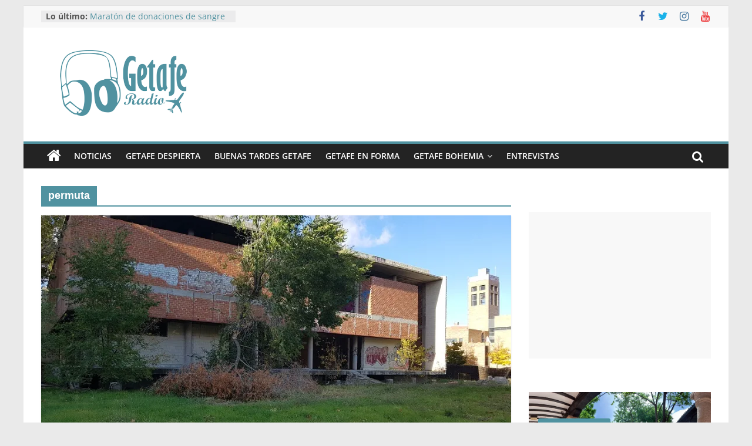

--- FILE ---
content_type: text/html; charset=UTF-8
request_url: http://getaferadio.com/tag/permuta/
body_size: 19678
content:
<!DOCTYPE html>
<html lang="es">
<head>
			<meta charset="UTF-8" />
		<meta name="viewport" content="width=device-width, initial-scale=1">
		<link rel="profile" href="http://gmpg.org/xfn/11" />
		<meta name='robots' content='index, follow, max-image-preview:large, max-snippet:-1, max-video-preview:-1' />

	<!-- This site is optimized with the Yoast SEO plugin v24.3 - https://yoast.com/wordpress/plugins/seo/ -->
	<title>permuta archivos - Getafe Radio</title>
	<link rel="canonical" href="https://getaferadio.com/tag/permuta/" />
	<meta property="og:locale" content="es_ES" />
	<meta property="og:type" content="article" />
	<meta property="og:title" content="permuta archivos - Getafe Radio" />
	<meta property="og:url" content="https://getaferadio.com/tag/permuta/" />
	<meta property="og:site_name" content="Getafe Radio" />
	<meta name="twitter:card" content="summary_large_image" />
	<meta name="twitter:site" content="@GetafeRadio" />
	<script type="application/ld+json" class="yoast-schema-graph">{"@context":"https://schema.org","@graph":[{"@type":"CollectionPage","@id":"https://getaferadio.com/tag/permuta/","url":"https://getaferadio.com/tag/permuta/","name":"permuta archivos - Getafe Radio","isPartOf":{"@id":"https://getaferadio.com/#website"},"primaryImageOfPage":{"@id":"https://getaferadio.com/tag/permuta/#primaryimage"},"image":{"@id":"https://getaferadio.com/tag/permuta/#primaryimage"},"thumbnailUrl":"https://i0.wp.com/getaferadio.com/wp-content/uploads/2020/10/Casa-de-Murcia-cesion-Diocesis-de-Getafe.jpg?fit=900%2C675&ssl=1","breadcrumb":{"@id":"https://getaferadio.com/tag/permuta/#breadcrumb"},"inLanguage":"es"},{"@type":"ImageObject","inLanguage":"es","@id":"https://getaferadio.com/tag/permuta/#primaryimage","url":"https://i0.wp.com/getaferadio.com/wp-content/uploads/2020/10/Casa-de-Murcia-cesion-Diocesis-de-Getafe.jpg?fit=900%2C675&ssl=1","contentUrl":"https://i0.wp.com/getaferadio.com/wp-content/uploads/2020/10/Casa-de-Murcia-cesion-Diocesis-de-Getafe.jpg?fit=900%2C675&ssl=1","width":900,"height":675},{"@type":"BreadcrumbList","@id":"https://getaferadio.com/tag/permuta/#breadcrumb","itemListElement":[{"@type":"ListItem","position":1,"name":"Portada","item":"https://getaferadio.com/"},{"@type":"ListItem","position":2,"name":"permuta"}]},{"@type":"WebSite","@id":"https://getaferadio.com/#website","url":"https://getaferadio.com/","name":"Getafe Radio","description":"Tu radio on-line","publisher":{"@id":"https://getaferadio.com/#organization"},"potentialAction":[{"@type":"SearchAction","target":{"@type":"EntryPoint","urlTemplate":"https://getaferadio.com/?s={search_term_string}"},"query-input":{"@type":"PropertyValueSpecification","valueRequired":true,"valueName":"search_term_string"}}],"inLanguage":"es"},{"@type":"Organization","@id":"https://getaferadio.com/#organization","name":"Getafe Radio","url":"https://getaferadio.com/","logo":{"@type":"ImageObject","inLanguage":"es","@id":"https://getaferadio.com/#/schema/logo/image/","url":"https://i0.wp.com/getaferadio.com/wp-content/uploads/2015/08/3-281x150.png?fit=281%2C150&ssl=1","contentUrl":"https://i0.wp.com/getaferadio.com/wp-content/uploads/2015/08/3-281x150.png?fit=281%2C150&ssl=1","width":281,"height":150,"caption":"Getafe Radio"},"image":{"@id":"https://getaferadio.com/#/schema/logo/image/"},"sameAs":["https://www.facebook.com/getaferadio/","https://x.com/GetafeRadio","https://www.instagram.com/getaferadio/","https://www.youtube.com/channel/UC0Km_TYCl_cBwT9u4zaoQNQ"]}]}</script>
	<!-- / Yoast SEO plugin. -->


<link rel='dns-prefetch' href='//secure.gravatar.com' />
<link rel='dns-prefetch' href='//stats.wp.com' />
<link rel='dns-prefetch' href='//v0.wordpress.com' />
<link rel='dns-prefetch' href='//jetpack.wordpress.com' />
<link rel='dns-prefetch' href='//s0.wp.com' />
<link rel='dns-prefetch' href='//public-api.wordpress.com' />
<link rel='dns-prefetch' href='//0.gravatar.com' />
<link rel='dns-prefetch' href='//1.gravatar.com' />
<link rel='dns-prefetch' href='//2.gravatar.com' />
<link rel='dns-prefetch' href='//widgets.wp.com' />
<link rel='dns-prefetch' href='//i0.wp.com' />
<link rel='dns-prefetch' href='//c0.wp.com' />
<link rel="alternate" type="application/rss+xml" title="Getafe Radio &raquo; Feed" href="https://getaferadio.com/feed/" />
<link rel="alternate" type="application/rss+xml" title="Getafe Radio &raquo; Feed de los comentarios" href="https://getaferadio.com/comments/feed/" />
<link rel="alternate" type="application/rss+xml" title="Getafe Radio &raquo; Etiqueta permuta del feed" href="https://getaferadio.com/tag/permuta/feed/" />
<script type="text/javascript">
/* <![CDATA[ */
window._wpemojiSettings = {"baseUrl":"https:\/\/s.w.org\/images\/core\/emoji\/15.0.3\/72x72\/","ext":".png","svgUrl":"https:\/\/s.w.org\/images\/core\/emoji\/15.0.3\/svg\/","svgExt":".svg","source":{"concatemoji":"http:\/\/getaferadio.com\/wp-includes\/js\/wp-emoji-release.min.js?ver=6.5.7"}};
/*! This file is auto-generated */
!function(i,n){var o,s,e;function c(e){try{var t={supportTests:e,timestamp:(new Date).valueOf()};sessionStorage.setItem(o,JSON.stringify(t))}catch(e){}}function p(e,t,n){e.clearRect(0,0,e.canvas.width,e.canvas.height),e.fillText(t,0,0);var t=new Uint32Array(e.getImageData(0,0,e.canvas.width,e.canvas.height).data),r=(e.clearRect(0,0,e.canvas.width,e.canvas.height),e.fillText(n,0,0),new Uint32Array(e.getImageData(0,0,e.canvas.width,e.canvas.height).data));return t.every(function(e,t){return e===r[t]})}function u(e,t,n){switch(t){case"flag":return n(e,"\ud83c\udff3\ufe0f\u200d\u26a7\ufe0f","\ud83c\udff3\ufe0f\u200b\u26a7\ufe0f")?!1:!n(e,"\ud83c\uddfa\ud83c\uddf3","\ud83c\uddfa\u200b\ud83c\uddf3")&&!n(e,"\ud83c\udff4\udb40\udc67\udb40\udc62\udb40\udc65\udb40\udc6e\udb40\udc67\udb40\udc7f","\ud83c\udff4\u200b\udb40\udc67\u200b\udb40\udc62\u200b\udb40\udc65\u200b\udb40\udc6e\u200b\udb40\udc67\u200b\udb40\udc7f");case"emoji":return!n(e,"\ud83d\udc26\u200d\u2b1b","\ud83d\udc26\u200b\u2b1b")}return!1}function f(e,t,n){var r="undefined"!=typeof WorkerGlobalScope&&self instanceof WorkerGlobalScope?new OffscreenCanvas(300,150):i.createElement("canvas"),a=r.getContext("2d",{willReadFrequently:!0}),o=(a.textBaseline="top",a.font="600 32px Arial",{});return e.forEach(function(e){o[e]=t(a,e,n)}),o}function t(e){var t=i.createElement("script");t.src=e,t.defer=!0,i.head.appendChild(t)}"undefined"!=typeof Promise&&(o="wpEmojiSettingsSupports",s=["flag","emoji"],n.supports={everything:!0,everythingExceptFlag:!0},e=new Promise(function(e){i.addEventListener("DOMContentLoaded",e,{once:!0})}),new Promise(function(t){var n=function(){try{var e=JSON.parse(sessionStorage.getItem(o));if("object"==typeof e&&"number"==typeof e.timestamp&&(new Date).valueOf()<e.timestamp+604800&&"object"==typeof e.supportTests)return e.supportTests}catch(e){}return null}();if(!n){if("undefined"!=typeof Worker&&"undefined"!=typeof OffscreenCanvas&&"undefined"!=typeof URL&&URL.createObjectURL&&"undefined"!=typeof Blob)try{var e="postMessage("+f.toString()+"("+[JSON.stringify(s),u.toString(),p.toString()].join(",")+"));",r=new Blob([e],{type:"text/javascript"}),a=new Worker(URL.createObjectURL(r),{name:"wpTestEmojiSupports"});return void(a.onmessage=function(e){c(n=e.data),a.terminate(),t(n)})}catch(e){}c(n=f(s,u,p))}t(n)}).then(function(e){for(var t in e)n.supports[t]=e[t],n.supports.everything=n.supports.everything&&n.supports[t],"flag"!==t&&(n.supports.everythingExceptFlag=n.supports.everythingExceptFlag&&n.supports[t]);n.supports.everythingExceptFlag=n.supports.everythingExceptFlag&&!n.supports.flag,n.DOMReady=!1,n.readyCallback=function(){n.DOMReady=!0}}).then(function(){return e}).then(function(){var e;n.supports.everything||(n.readyCallback(),(e=n.source||{}).concatemoji?t(e.concatemoji):e.wpemoji&&e.twemoji&&(t(e.twemoji),t(e.wpemoji)))}))}((window,document),window._wpemojiSettings);
/* ]]> */
</script>
<!-- getaferadio.com is managing ads with Advanced Ads 2.0.16 – https://wpadvancedads.com/ --><script id="getaf-ready">
			window.advanced_ads_ready=function(e,a){a=a||"complete";var d=function(e){return"interactive"===a?"loading"!==e:"complete"===e};d(document.readyState)?e():document.addEventListener("readystatechange",(function(a){d(a.target.readyState)&&e()}),{once:"interactive"===a})},window.advanced_ads_ready_queue=window.advanced_ads_ready_queue||[];		</script>
		<link rel='stylesheet' id='validate-engine-css-css' href='http://getaferadio.com/wp-content/plugins/wysija-newsletters/css/validationEngine.jquery.css?ver=2.22' type='text/css' media='all' />
<style id='wp-emoji-styles-inline-css' type='text/css'>

	img.wp-smiley, img.emoji {
		display: inline !important;
		border: none !important;
		box-shadow: none !important;
		height: 1em !important;
		width: 1em !important;
		margin: 0 0.07em !important;
		vertical-align: -0.1em !important;
		background: none !important;
		padding: 0 !important;
	}
</style>
<link rel='stylesheet' id='wp-block-library-css' href='https://c0.wp.com/c/6.5.7/wp-includes/css/dist/block-library/style.min.css' type='text/css' media='all' />
<style id='wp-block-library-theme-inline-css' type='text/css'>
.wp-block-audio figcaption{color:#555;font-size:13px;text-align:center}.is-dark-theme .wp-block-audio figcaption{color:#ffffffa6}.wp-block-audio{margin:0 0 1em}.wp-block-code{border:1px solid #ccc;border-radius:4px;font-family:Menlo,Consolas,monaco,monospace;padding:.8em 1em}.wp-block-embed figcaption{color:#555;font-size:13px;text-align:center}.is-dark-theme .wp-block-embed figcaption{color:#ffffffa6}.wp-block-embed{margin:0 0 1em}.blocks-gallery-caption{color:#555;font-size:13px;text-align:center}.is-dark-theme .blocks-gallery-caption{color:#ffffffa6}.wp-block-image figcaption{color:#555;font-size:13px;text-align:center}.is-dark-theme .wp-block-image figcaption{color:#ffffffa6}.wp-block-image{margin:0 0 1em}.wp-block-pullquote{border-bottom:4px solid;border-top:4px solid;color:currentColor;margin-bottom:1.75em}.wp-block-pullquote cite,.wp-block-pullquote footer,.wp-block-pullquote__citation{color:currentColor;font-size:.8125em;font-style:normal;text-transform:uppercase}.wp-block-quote{border-left:.25em solid;margin:0 0 1.75em;padding-left:1em}.wp-block-quote cite,.wp-block-quote footer{color:currentColor;font-size:.8125em;font-style:normal;position:relative}.wp-block-quote.has-text-align-right{border-left:none;border-right:.25em solid;padding-left:0;padding-right:1em}.wp-block-quote.has-text-align-center{border:none;padding-left:0}.wp-block-quote.is-large,.wp-block-quote.is-style-large,.wp-block-quote.is-style-plain{border:none}.wp-block-search .wp-block-search__label{font-weight:700}.wp-block-search__button{border:1px solid #ccc;padding:.375em .625em}:where(.wp-block-group.has-background){padding:1.25em 2.375em}.wp-block-separator.has-css-opacity{opacity:.4}.wp-block-separator{border:none;border-bottom:2px solid;margin-left:auto;margin-right:auto}.wp-block-separator.has-alpha-channel-opacity{opacity:1}.wp-block-separator:not(.is-style-wide):not(.is-style-dots){width:100px}.wp-block-separator.has-background:not(.is-style-dots){border-bottom:none;height:1px}.wp-block-separator.has-background:not(.is-style-wide):not(.is-style-dots){height:2px}.wp-block-table{margin:0 0 1em}.wp-block-table td,.wp-block-table th{word-break:normal}.wp-block-table figcaption{color:#555;font-size:13px;text-align:center}.is-dark-theme .wp-block-table figcaption{color:#ffffffa6}.wp-block-video figcaption{color:#555;font-size:13px;text-align:center}.is-dark-theme .wp-block-video figcaption{color:#ffffffa6}.wp-block-video{margin:0 0 1em}.wp-block-template-part.has-background{margin-bottom:0;margin-top:0;padding:1.25em 2.375em}
</style>
<link rel='stylesheet' id='mediaelement-css' href='https://c0.wp.com/c/6.5.7/wp-includes/js/mediaelement/mediaelementplayer-legacy.min.css' type='text/css' media='all' />
<link rel='stylesheet' id='wp-mediaelement-css' href='https://c0.wp.com/c/6.5.7/wp-includes/js/mediaelement/wp-mediaelement.min.css' type='text/css' media='all' />
<style id='jetpack-sharing-buttons-style-inline-css' type='text/css'>
.jetpack-sharing-buttons__services-list{display:flex;flex-direction:row;flex-wrap:wrap;gap:0;list-style-type:none;margin:5px;padding:0}.jetpack-sharing-buttons__services-list.has-small-icon-size{font-size:12px}.jetpack-sharing-buttons__services-list.has-normal-icon-size{font-size:16px}.jetpack-sharing-buttons__services-list.has-large-icon-size{font-size:24px}.jetpack-sharing-buttons__services-list.has-huge-icon-size{font-size:36px}@media print{.jetpack-sharing-buttons__services-list{display:none!important}}.editor-styles-wrapper .wp-block-jetpack-sharing-buttons{gap:0;padding-inline-start:0}ul.jetpack-sharing-buttons__services-list.has-background{padding:1.25em 2.375em}
</style>
<style id='classic-theme-styles-inline-css' type='text/css'>
/*! This file is auto-generated */
.wp-block-button__link{color:#fff;background-color:#32373c;border-radius:9999px;box-shadow:none;text-decoration:none;padding:calc(.667em + 2px) calc(1.333em + 2px);font-size:1.125em}.wp-block-file__button{background:#32373c;color:#fff;text-decoration:none}
</style>
<style id='global-styles-inline-css' type='text/css'>
body{--wp--preset--color--black: #000000;--wp--preset--color--cyan-bluish-gray: #abb8c3;--wp--preset--color--white: #ffffff;--wp--preset--color--pale-pink: #f78da7;--wp--preset--color--vivid-red: #cf2e2e;--wp--preset--color--luminous-vivid-orange: #ff6900;--wp--preset--color--luminous-vivid-amber: #fcb900;--wp--preset--color--light-green-cyan: #7bdcb5;--wp--preset--color--vivid-green-cyan: #00d084;--wp--preset--color--pale-cyan-blue: #8ed1fc;--wp--preset--color--vivid-cyan-blue: #0693e3;--wp--preset--color--vivid-purple: #9b51e0;--wp--preset--gradient--vivid-cyan-blue-to-vivid-purple: linear-gradient(135deg,rgba(6,147,227,1) 0%,rgb(155,81,224) 100%);--wp--preset--gradient--light-green-cyan-to-vivid-green-cyan: linear-gradient(135deg,rgb(122,220,180) 0%,rgb(0,208,130) 100%);--wp--preset--gradient--luminous-vivid-amber-to-luminous-vivid-orange: linear-gradient(135deg,rgba(252,185,0,1) 0%,rgba(255,105,0,1) 100%);--wp--preset--gradient--luminous-vivid-orange-to-vivid-red: linear-gradient(135deg,rgba(255,105,0,1) 0%,rgb(207,46,46) 100%);--wp--preset--gradient--very-light-gray-to-cyan-bluish-gray: linear-gradient(135deg,rgb(238,238,238) 0%,rgb(169,184,195) 100%);--wp--preset--gradient--cool-to-warm-spectrum: linear-gradient(135deg,rgb(74,234,220) 0%,rgb(151,120,209) 20%,rgb(207,42,186) 40%,rgb(238,44,130) 60%,rgb(251,105,98) 80%,rgb(254,248,76) 100%);--wp--preset--gradient--blush-light-purple: linear-gradient(135deg,rgb(255,206,236) 0%,rgb(152,150,240) 100%);--wp--preset--gradient--blush-bordeaux: linear-gradient(135deg,rgb(254,205,165) 0%,rgb(254,45,45) 50%,rgb(107,0,62) 100%);--wp--preset--gradient--luminous-dusk: linear-gradient(135deg,rgb(255,203,112) 0%,rgb(199,81,192) 50%,rgb(65,88,208) 100%);--wp--preset--gradient--pale-ocean: linear-gradient(135deg,rgb(255,245,203) 0%,rgb(182,227,212) 50%,rgb(51,167,181) 100%);--wp--preset--gradient--electric-grass: linear-gradient(135deg,rgb(202,248,128) 0%,rgb(113,206,126) 100%);--wp--preset--gradient--midnight: linear-gradient(135deg,rgb(2,3,129) 0%,rgb(40,116,252) 100%);--wp--preset--font-size--small: 13px;--wp--preset--font-size--medium: 20px;--wp--preset--font-size--large: 36px;--wp--preset--font-size--x-large: 42px;--wp--preset--spacing--20: 0.44rem;--wp--preset--spacing--30: 0.67rem;--wp--preset--spacing--40: 1rem;--wp--preset--spacing--50: 1.5rem;--wp--preset--spacing--60: 2.25rem;--wp--preset--spacing--70: 3.38rem;--wp--preset--spacing--80: 5.06rem;--wp--preset--shadow--natural: 6px 6px 9px rgba(0, 0, 0, 0.2);--wp--preset--shadow--deep: 12px 12px 50px rgba(0, 0, 0, 0.4);--wp--preset--shadow--sharp: 6px 6px 0px rgba(0, 0, 0, 0.2);--wp--preset--shadow--outlined: 6px 6px 0px -3px rgba(255, 255, 255, 1), 6px 6px rgba(0, 0, 0, 1);--wp--preset--shadow--crisp: 6px 6px 0px rgba(0, 0, 0, 1);}:where(.is-layout-flex){gap: 0.5em;}:where(.is-layout-grid){gap: 0.5em;}body .is-layout-flex{display: flex;}body .is-layout-flex{flex-wrap: wrap;align-items: center;}body .is-layout-flex > *{margin: 0;}body .is-layout-grid{display: grid;}body .is-layout-grid > *{margin: 0;}:where(.wp-block-columns.is-layout-flex){gap: 2em;}:where(.wp-block-columns.is-layout-grid){gap: 2em;}:where(.wp-block-post-template.is-layout-flex){gap: 1.25em;}:where(.wp-block-post-template.is-layout-grid){gap: 1.25em;}.has-black-color{color: var(--wp--preset--color--black) !important;}.has-cyan-bluish-gray-color{color: var(--wp--preset--color--cyan-bluish-gray) !important;}.has-white-color{color: var(--wp--preset--color--white) !important;}.has-pale-pink-color{color: var(--wp--preset--color--pale-pink) !important;}.has-vivid-red-color{color: var(--wp--preset--color--vivid-red) !important;}.has-luminous-vivid-orange-color{color: var(--wp--preset--color--luminous-vivid-orange) !important;}.has-luminous-vivid-amber-color{color: var(--wp--preset--color--luminous-vivid-amber) !important;}.has-light-green-cyan-color{color: var(--wp--preset--color--light-green-cyan) !important;}.has-vivid-green-cyan-color{color: var(--wp--preset--color--vivid-green-cyan) !important;}.has-pale-cyan-blue-color{color: var(--wp--preset--color--pale-cyan-blue) !important;}.has-vivid-cyan-blue-color{color: var(--wp--preset--color--vivid-cyan-blue) !important;}.has-vivid-purple-color{color: var(--wp--preset--color--vivid-purple) !important;}.has-black-background-color{background-color: var(--wp--preset--color--black) !important;}.has-cyan-bluish-gray-background-color{background-color: var(--wp--preset--color--cyan-bluish-gray) !important;}.has-white-background-color{background-color: var(--wp--preset--color--white) !important;}.has-pale-pink-background-color{background-color: var(--wp--preset--color--pale-pink) !important;}.has-vivid-red-background-color{background-color: var(--wp--preset--color--vivid-red) !important;}.has-luminous-vivid-orange-background-color{background-color: var(--wp--preset--color--luminous-vivid-orange) !important;}.has-luminous-vivid-amber-background-color{background-color: var(--wp--preset--color--luminous-vivid-amber) !important;}.has-light-green-cyan-background-color{background-color: var(--wp--preset--color--light-green-cyan) !important;}.has-vivid-green-cyan-background-color{background-color: var(--wp--preset--color--vivid-green-cyan) !important;}.has-pale-cyan-blue-background-color{background-color: var(--wp--preset--color--pale-cyan-blue) !important;}.has-vivid-cyan-blue-background-color{background-color: var(--wp--preset--color--vivid-cyan-blue) !important;}.has-vivid-purple-background-color{background-color: var(--wp--preset--color--vivid-purple) !important;}.has-black-border-color{border-color: var(--wp--preset--color--black) !important;}.has-cyan-bluish-gray-border-color{border-color: var(--wp--preset--color--cyan-bluish-gray) !important;}.has-white-border-color{border-color: var(--wp--preset--color--white) !important;}.has-pale-pink-border-color{border-color: var(--wp--preset--color--pale-pink) !important;}.has-vivid-red-border-color{border-color: var(--wp--preset--color--vivid-red) !important;}.has-luminous-vivid-orange-border-color{border-color: var(--wp--preset--color--luminous-vivid-orange) !important;}.has-luminous-vivid-amber-border-color{border-color: var(--wp--preset--color--luminous-vivid-amber) !important;}.has-light-green-cyan-border-color{border-color: var(--wp--preset--color--light-green-cyan) !important;}.has-vivid-green-cyan-border-color{border-color: var(--wp--preset--color--vivid-green-cyan) !important;}.has-pale-cyan-blue-border-color{border-color: var(--wp--preset--color--pale-cyan-blue) !important;}.has-vivid-cyan-blue-border-color{border-color: var(--wp--preset--color--vivid-cyan-blue) !important;}.has-vivid-purple-border-color{border-color: var(--wp--preset--color--vivid-purple) !important;}.has-vivid-cyan-blue-to-vivid-purple-gradient-background{background: var(--wp--preset--gradient--vivid-cyan-blue-to-vivid-purple) !important;}.has-light-green-cyan-to-vivid-green-cyan-gradient-background{background: var(--wp--preset--gradient--light-green-cyan-to-vivid-green-cyan) !important;}.has-luminous-vivid-amber-to-luminous-vivid-orange-gradient-background{background: var(--wp--preset--gradient--luminous-vivid-amber-to-luminous-vivid-orange) !important;}.has-luminous-vivid-orange-to-vivid-red-gradient-background{background: var(--wp--preset--gradient--luminous-vivid-orange-to-vivid-red) !important;}.has-very-light-gray-to-cyan-bluish-gray-gradient-background{background: var(--wp--preset--gradient--very-light-gray-to-cyan-bluish-gray) !important;}.has-cool-to-warm-spectrum-gradient-background{background: var(--wp--preset--gradient--cool-to-warm-spectrum) !important;}.has-blush-light-purple-gradient-background{background: var(--wp--preset--gradient--blush-light-purple) !important;}.has-blush-bordeaux-gradient-background{background: var(--wp--preset--gradient--blush-bordeaux) !important;}.has-luminous-dusk-gradient-background{background: var(--wp--preset--gradient--luminous-dusk) !important;}.has-pale-ocean-gradient-background{background: var(--wp--preset--gradient--pale-ocean) !important;}.has-electric-grass-gradient-background{background: var(--wp--preset--gradient--electric-grass) !important;}.has-midnight-gradient-background{background: var(--wp--preset--gradient--midnight) !important;}.has-small-font-size{font-size: var(--wp--preset--font-size--small) !important;}.has-medium-font-size{font-size: var(--wp--preset--font-size--medium) !important;}.has-large-font-size{font-size: var(--wp--preset--font-size--large) !important;}.has-x-large-font-size{font-size: var(--wp--preset--font-size--x-large) !important;}
.wp-block-navigation a:where(:not(.wp-element-button)){color: inherit;}
:where(.wp-block-post-template.is-layout-flex){gap: 1.25em;}:where(.wp-block-post-template.is-layout-grid){gap: 1.25em;}
:where(.wp-block-columns.is-layout-flex){gap: 2em;}:where(.wp-block-columns.is-layout-grid){gap: 2em;}
.wp-block-pullquote{font-size: 1.5em;line-height: 1.6;}
</style>
<link rel='stylesheet' id='spu-public-css-css' href='http://getaferadio.com/wp-content/plugins/popups/public/assets/css/public.css?ver=1.9.3.8' type='text/css' media='all' />
<link rel='stylesheet' id='colormag_style-css' href='http://getaferadio.com/wp-content/themes/colormag/style.css?ver=2.1.8' type='text/css' media='all' />
<style id='colormag_style-inline-css' type='text/css'>
.colormag-button,blockquote,button,input[type=reset],input[type=button],input[type=submit],#masthead.colormag-header-clean #site-navigation.main-small-navigation .menu-toggle,.fa.search-top:hover,#masthead.colormag-header-classic #site-navigation.main-small-navigation .menu-toggle,.main-navigation ul li.focus > a,#masthead.colormag-header-classic .main-navigation ul ul.sub-menu li.focus > a,.home-icon.front_page_on,.main-navigation a:hover,.main-navigation ul li ul li a:hover,.main-navigation ul li ul li:hover>a,.main-navigation ul li.current-menu-ancestor>a,.main-navigation ul li.current-menu-item ul li a:hover,.main-navigation ul li.current-menu-item>a,.main-navigation ul li.current_page_ancestor>a,.main-navigation ul li.current_page_item>a,.main-navigation ul li:hover>a,.main-small-navigation li a:hover,.site-header .menu-toggle:hover,#masthead.colormag-header-classic .main-navigation ul ul.sub-menu li:hover > a,#masthead.colormag-header-classic .main-navigation ul ul.sub-menu li.current-menu-ancestor > a,#masthead.colormag-header-classic .main-navigation ul ul.sub-menu li.current-menu-item > a,#masthead .main-small-navigation li:hover > a,#masthead .main-small-navigation li.current-page-ancestor > a,#masthead .main-small-navigation li.current-menu-ancestor > a,#masthead .main-small-navigation li.current-page-item > a,#masthead .main-small-navigation li.current-menu-item > a,.main-small-navigation .current-menu-item>a,.main-small-navigation .current_page_item > a,.promo-button-area a:hover,#content .wp-pagenavi .current,#content .wp-pagenavi a:hover,.format-link .entry-content a,.pagination span,.comments-area .comment-author-link span,#secondary .widget-title span,.footer-widgets-area .widget-title span,.colormag-footer--classic .footer-widgets-area .widget-title span::before,.advertisement_above_footer .widget-title span,#content .post .article-content .above-entry-meta .cat-links a,.page-header .page-title span,.entry-meta .post-format i,.more-link,.no-post-thumbnail,.widget_featured_slider .slide-content .above-entry-meta .cat-links a,.widget_highlighted_posts .article-content .above-entry-meta .cat-links a,.widget_featured_posts .article-content .above-entry-meta .cat-links a,.widget_featured_posts .widget-title span,.widget_slider_area .widget-title span,.widget_beside_slider .widget-title span,.wp-block-quote,.wp-block-quote.is-style-large,.wp-block-quote.has-text-align-right{background-color:#5092a0;}#site-title a,.next a:hover,.previous a:hover,.social-links i.fa:hover,a,#masthead.colormag-header-clean .social-links li:hover i.fa,#masthead.colormag-header-classic .social-links li:hover i.fa,#masthead.colormag-header-clean .breaking-news .newsticker a:hover,#masthead.colormag-header-classic .breaking-news .newsticker a:hover,#masthead.colormag-header-classic #site-navigation .fa.search-top:hover,#masthead.colormag-header-classic #site-navigation.main-navigation .random-post a:hover .fa-random,.dark-skin #masthead.colormag-header-classic #site-navigation.main-navigation .home-icon:hover .fa,#masthead .main-small-navigation li:hover > .sub-toggle i,.better-responsive-menu #masthead .main-small-navigation .sub-toggle.active .fa,#masthead.colormag-header-classic .main-navigation .home-icon a:hover .fa,.pagination a span:hover,#content .comments-area a.comment-edit-link:hover,#content .comments-area a.comment-permalink:hover,#content .comments-area article header cite a:hover,.comments-area .comment-author-link a:hover,.comment .comment-reply-link:hover,.nav-next a,.nav-previous a,.footer-widgets-area a:hover,a#scroll-up i,#content .post .article-content .entry-title a:hover,.entry-meta .byline i,.entry-meta .cat-links i,.entry-meta a,.post .entry-title a:hover,.search .entry-title a:hover,.entry-meta .comments-link a:hover,.entry-meta .edit-link a:hover,.entry-meta .posted-on a:hover,.entry-meta .tag-links a:hover,.single #content .tags a:hover,.post-box .entry-meta .cat-links a:hover,.post-box .entry-meta .posted-on a:hover,.post.post-box .entry-title a:hover,.widget_featured_slider .slide-content .below-entry-meta .byline a:hover,.widget_featured_slider .slide-content .below-entry-meta .comments a:hover,.widget_featured_slider .slide-content .below-entry-meta .posted-on a:hover,.widget_featured_slider .slide-content .entry-title a:hover,.byline a:hover,.comments a:hover,.edit-link a:hover,.posted-on a:hover,.tag-links a:hover,.widget_highlighted_posts .article-content .below-entry-meta .byline a:hover,.widget_highlighted_posts .article-content .below-entry-meta .comments a:hover,.widget_highlighted_posts .article-content .below-entry-meta .posted-on a:hover,.widget_highlighted_posts .article-content .entry-title a:hover,.widget_featured_posts .article-content .entry-title a:hover,.related-posts-main-title .fa,.single-related-posts .article-content .entry-title a:hover, .colormag-header-classic .main-navigation ul li:hover > a{color:#5092a0;}#site-navigation{border-top-color:#5092a0;}#masthead.colormag-header-classic .main-navigation ul ul.sub-menu li:hover,#masthead.colormag-header-classic .main-navigation ul ul.sub-menu li.current-menu-ancestor,#masthead.colormag-header-classic .main-navigation ul ul.sub-menu li.current-menu-item,#masthead.colormag-header-classic #site-navigation .menu-toggle,#masthead.colormag-header-classic #site-navigation .menu-toggle:hover,#masthead.colormag-header-classic .main-navigation ul > li:hover > a,#masthead.colormag-header-classic .main-navigation ul > li.current-menu-item > a,#masthead.colormag-header-classic .main-navigation ul > li.current-menu-ancestor > a,#masthead.colormag-header-classic .main-navigation ul li.focus > a,.promo-button-area a:hover,.pagination a span:hover{border-color:#5092a0;}#secondary .widget-title,.footer-widgets-area .widget-title,.advertisement_above_footer .widget-title,.page-header .page-title,.widget_featured_posts .widget-title,.widget_slider_area .widget-title,.widget_beside_slider .widget-title{border-bottom-color:#5092a0;}@media (max-width:768px){.better-responsive-menu .sub-toggle{background-color:#327482;}}.mzb-featured-posts, .mzb-social-icon, .mzb-featured-categories, .mzb-social-icons-insert{--color--light--primary:rgba(80,146,160,0.1);}body{--color--light--primary:#5092a0;--color--primary:#5092a0;}
</style>
<link rel='stylesheet' id='colormag-fontawesome-css' href='http://getaferadio.com/wp-content/themes/colormag/fontawesome/css/font-awesome.min.css?ver=2.1.8' type='text/css' media='all' />
<link rel='stylesheet' id='jetpack_likes-css' href='https://c0.wp.com/p/jetpack/14.0/modules/likes/style.css' type='text/css' media='all' />
<link rel='stylesheet' id='jetpack-carousel-swiper-css-css' href='https://c0.wp.com/p/jetpack/14.0/modules/carousel/swiper-bundle.css' type='text/css' media='all' />
<link rel='stylesheet' id='jetpack-carousel-css' href='https://c0.wp.com/p/jetpack/14.0/modules/carousel/jetpack-carousel.css' type='text/css' media='all' />
<link rel='stylesheet' id='tiled-gallery-css' href='https://c0.wp.com/p/jetpack/14.0/modules/tiled-gallery/tiled-gallery/tiled-gallery.css' type='text/css' media='all' />
<style id='jetpack_facebook_likebox-inline-css' type='text/css'>
.widget_facebook_likebox {
	overflow: hidden;
}

</style>
<link rel='stylesheet' id='heateor_sss_frontend_css-css' href='http://getaferadio.com/wp-content/plugins/sassy-social-share/public/css/sassy-social-share-public.css?ver=3.3.79' type='text/css' media='all' />
<style id='heateor_sss_frontend_css-inline-css' type='text/css'>
.heateor_sss_button_instagram span.heateor_sss_svg,a.heateor_sss_instagram span.heateor_sss_svg{background:radial-gradient(circle at 30% 107%,#fdf497 0,#fdf497 5%,#fd5949 45%,#d6249f 60%,#285aeb 90%)}.heateor_sss_horizontal_sharing .heateor_sss_svg,.heateor_sss_standard_follow_icons_container .heateor_sss_svg{color:#fff;border-width:0px;border-style:solid;border-color:transparent}.heateor_sss_horizontal_sharing .heateorSssTCBackground{color:#666}.heateor_sss_horizontal_sharing span.heateor_sss_svg:hover,.heateor_sss_standard_follow_icons_container span.heateor_sss_svg:hover{border-color:transparent;}.heateor_sss_vertical_sharing span.heateor_sss_svg,.heateor_sss_floating_follow_icons_container span.heateor_sss_svg{color:#fff;border-width:0px;border-style:solid;border-color:transparent;}.heateor_sss_vertical_sharing .heateorSssTCBackground{color:#666;}.heateor_sss_vertical_sharing span.heateor_sss_svg:hover,.heateor_sss_floating_follow_icons_container span.heateor_sss_svg:hover{border-color:transparent;}@media screen and (max-width:783px) {.heateor_sss_vertical_sharing{display:none!important}}div.heateor_sss_mobile_footer{display:none;}@media screen and (max-width:783px){div.heateor_sss_bottom_sharing .heateorSssTCBackground{background-color:white}div.heateor_sss_bottom_sharing{width:100%!important;left:0!important;}div.heateor_sss_bottom_sharing a{width:16.666666666667% !important;}div.heateor_sss_bottom_sharing .heateor_sss_svg{width: 100% !important;}div.heateor_sss_bottom_sharing div.heateorSssTotalShareCount{font-size:1em!important;line-height:35px!important}div.heateor_sss_bottom_sharing div.heateorSssTotalShareText{font-size:.7em!important;line-height:0px!important}div.heateor_sss_mobile_footer{display:block;height:50px;}.heateor_sss_bottom_sharing{padding:0!important;display:block!important;width:auto!important;bottom:-2px!important;top: auto!important;}.heateor_sss_bottom_sharing .heateor_sss_square_count{line-height:inherit;}.heateor_sss_bottom_sharing .heateorSssSharingArrow{display:none;}.heateor_sss_bottom_sharing .heateorSssTCBackground{margin-right:1.1em!important}}
</style>
<script type="text/javascript" src="https://c0.wp.com/c/6.5.7/wp-includes/js/jquery/jquery.min.js" id="jquery-core-js"></script>
<script type="text/javascript" src="https://c0.wp.com/c/6.5.7/wp-includes/js/jquery/jquery-migrate.min.js" id="jquery-migrate-js"></script>
<!--[if lte IE 8]>
<script type="text/javascript" src="http://getaferadio.com/wp-content/themes/colormag/js/html5shiv.min.js?ver=2.1.8" id="html5-js"></script>
<![endif]-->
<link rel="https://api.w.org/" href="https://getaferadio.com/wp-json/" /><link rel="alternate" type="application/json" href="https://getaferadio.com/wp-json/wp/v2/tags/5844" /><link rel="EditURI" type="application/rsd+xml" title="RSD" href="https://getaferadio.com/xmlrpc.php?rsd" />
<meta name="generator" content="WordPress 6.5.7" />
	<link rel="preconnect" href="https://fonts.googleapis.com">
	<link rel="preconnect" href="https://fonts.gstatic.com">
		<style>img#wpstats{display:none}</style>
		<link rel="icon" href="https://i0.wp.com/getaferadio.com/wp-content/uploads/2015/08/cropped-3V-512x717.png?fit=32%2C32&#038;ssl=1" sizes="32x32" />
<link rel="icon" href="https://i0.wp.com/getaferadio.com/wp-content/uploads/2015/08/cropped-3V-512x717.png?fit=192%2C192&#038;ssl=1" sizes="192x192" />
<link rel="apple-touch-icon" href="https://i0.wp.com/getaferadio.com/wp-content/uploads/2015/08/cropped-3V-512x717.png?fit=180%2C180&#038;ssl=1" />
<meta name="msapplication-TileImage" content="https://i0.wp.com/getaferadio.com/wp-content/uploads/2015/08/cropped-3V-512x717.png?fit=270%2C270&#038;ssl=1" />
		<style type="text/css" id="wp-custom-css">
			/*
Te damos la bienvenida a CSS personalizado

Para saber cómo funciona, ve a http://wp.me/PEmnE-Bt
*/

/*
	CSS migrado de Jetpack:
*/

/*
Te damos la bienvenida a CSS personalizado

Para saber cómo funciona, ve a http://wp.me/PEmnE-Bt
*/		</style>
			<style id="egf-frontend-styles" type="text/css">
		h1 {font-family: 'Tahoma', sans-serif;font-style: normal;font-weight: 700;} h3 {} h6 {font-size: 21px;line-height: 0.8;} p {} h2 {} h4 {} h5 {} 	</style>
	</head>

<body class="archive tag tag-permuta tag-5844 custom-background wp-custom-logo wp-embed-responsive right-sidebar box-layout aa-prefix-getaf-">

		<div id="page" class="hfeed site">
				<a class="skip-link screen-reader-text" href="#main">Saltar al contenido</a>
				<header id="masthead" class="site-header clearfix ">
				<div id="header-text-nav-container" class="clearfix">
		
			<div class="news-bar">
				<div class="inner-wrap">
					<div class="tg-news-bar__one">
						
		<div class="breaking-news">
			<strong class="breaking-news-latest">Lo último:</strong>

			<ul class="newsticker">
									<li>
						<a href="https://getaferadio.com/2025/12/17/maraton-de-donaciones-de-sangre-en-el-hospital-de-getafe/" title="Maratón de donaciones de sangre en el Hospital de Getafe">
							Maratón de donaciones de sangre en el Hospital de Getafe						</a>
					</li>
									<li>
						<a href="https://getaferadio.com/2025/12/16/un-muro-de-una-chalet-del-sector-iii-se-derrumba-sobre-dos-transeuntes/" title="Un muro de un chalet del Sector III se derrumba sobre dos transeuntes">
							Un muro de un chalet del Sector III se derrumba sobre dos transeuntes						</a>
					</li>
									<li>
						<a href="https://getaferadio.com/2025/12/16/atlantida-de-nieves-chillon-gana-el-ix-premio-de-poesia-margarita-hierro/" title="‘Atlántida’ de Nieves Chillón gana el IX Premio de Poesía Margarita Hierro">
							‘Atlántida’ de Nieves Chillón gana el IX Premio de Poesía Margarita Hierro						</a>
					</li>
									<li>
						<a href="https://getaferadio.com/2025/12/11/aparecen-muertas-cientos-de-ciguenas-en-el-rio-manzanares/" title="Aparecen muertas cientos de cigüeñas en el río Manzanares">
							Aparecen muertas cientos de cigüeñas en el río Manzanares						</a>
					</li>
									<li>
						<a href="https://getaferadio.com/2025/12/10/la-ciudad-de-los-ninos-ya-cuenta-con-un-bano-publico/" title="La ciudad de los niños ya cuenta con un baño público">
							La ciudad de los niños ya cuenta con un baño público						</a>
					</li>
							</ul>
		</div>

							</div>

					<div class="tg-news-bar__two">
						
		<div class="social-links">
			<ul>
				<li><a href="https://www.facebook.com/pages/Getafe-Radio/1464599023860403" ><i class="fa fa-facebook"></i></a></li><li><a href="https://twitter.com/GetafeRadio" ><i class="fa fa-twitter"></i></a></li><li><a href="https://instagram.com/getaferadio/" target="_blank"><i class="fa fa-instagram"></i></a></li><li><a href="https://www.youtube.com/channel/UC0Km_TYCl_cBwT9u4zaoQNQ" target="_blank"><i class="fa fa-youtube"></i></a></li>			</ul>
		</div><!-- .social-links -->
							</div>
				</div>
			</div>

			
		<div class="inner-wrap">
			<div id="header-text-nav-wrap" class="clearfix">

				<div id="header-left-section">
											<div id="header-logo-image">
							<a href="https://getaferadio.com/" class="custom-logo-link" rel="home"><img width="281" height="150" src="https://i0.wp.com/getaferadio.com/wp-content/uploads/2015/08/3-281x150.png?fit=281%2C150&amp;ssl=1" class="custom-logo" alt="Getafe Radio" decoding="async" data-attachment-id="9" data-permalink="https://getaferadio.com/3-281x150/" data-orig-file="https://i0.wp.com/getaferadio.com/wp-content/uploads/2015/08/3-281x150.png?fit=281%2C150&amp;ssl=1" data-orig-size="281,150" data-comments-opened="1" data-image-meta="{&quot;aperture&quot;:&quot;0&quot;,&quot;credit&quot;:&quot;&quot;,&quot;camera&quot;:&quot;&quot;,&quot;caption&quot;:&quot;&quot;,&quot;created_timestamp&quot;:&quot;0&quot;,&quot;copyright&quot;:&quot;&quot;,&quot;focal_length&quot;:&quot;0&quot;,&quot;iso&quot;:&quot;0&quot;,&quot;shutter_speed&quot;:&quot;0&quot;,&quot;title&quot;:&quot;&quot;,&quot;orientation&quot;:&quot;0&quot;}" data-image-title="3 281&#215;150" data-image-description="" data-image-caption="" data-medium-file="https://i0.wp.com/getaferadio.com/wp-content/uploads/2015/08/3-281x150.png?fit=281%2C150&amp;ssl=1" data-large-file="https://i0.wp.com/getaferadio.com/wp-content/uploads/2015/08/3-281x150.png?fit=281%2C150&amp;ssl=1" /></a>						</div><!-- #header-logo-image -->
						
					<div id="header-text" class="screen-reader-text">
													<h3 id="site-title">
								<a href="https://getaferadio.com/" title="Getafe Radio" rel="home">Getafe Radio</a>
							</h3>
						
													<p id="site-description">
								Tu radio on-line							</p><!-- #site-description -->
											</div><!-- #header-text -->
				</div><!-- #header-left-section -->

				<div id="header-right-section">
									</div><!-- #header-right-section -->

			</div><!-- #header-text-nav-wrap -->
		</div><!-- .inner-wrap -->

		
		<nav id="site-navigation" class="main-navigation clearfix" role="navigation">
			<div class="inner-wrap clearfix">
				
					<div class="home-icon">
						<a href="https://getaferadio.com/"
						   title="Getafe Radio"
						>
							<i class="fa fa-home"></i>
						</a>
					</div>
				
									<div class="search-random-icons-container">
													<div class="top-search-wrap">
								<i class="fa fa-search search-top"></i>
								<div class="search-form-top">
									
<form action="https://getaferadio.com/" class="search-form searchform clearfix" method="get" role="search">

	<div class="search-wrap">
		<input type="search"
		       class="s field"
		       name="s"
		       value=""
		       placeholder="Buscar"
		/>

		<button class="search-icon" type="submit"></button>
	</div>

</form><!-- .searchform -->
								</div>
							</div>
											</div>
				
				<p class="menu-toggle"></p>
				<div class="menu-primary-container"><ul id="menu-menu-principal" class="menu"><li id="menu-item-3831" class="menu-item menu-item-type-taxonomy menu-item-object-category menu-item-3831"><a href="https://getaferadio.com/category/noticias/">Noticias</a></li>
<li id="menu-item-97" class="menu-item menu-item-type-taxonomy menu-item-object-category menu-item-97"><a href="https://getaferadio.com/category/getafe-despierta/">Getafe Despierta</a></li>
<li id="menu-item-96" class="menu-item menu-item-type-taxonomy menu-item-object-category menu-item-96"><a href="https://getaferadio.com/category/buenas-tardes-getafe/">Buenas Tardes Getafe</a></li>
<li id="menu-item-98" class="menu-item menu-item-type-taxonomy menu-item-object-category menu-item-98"><a href="https://getaferadio.com/category/getafe-en-forma/">Getafe En Forma</a></li>
<li id="menu-item-4359" class="menu-item menu-item-type-taxonomy menu-item-object-category menu-item-has-children menu-item-4359"><a href="https://getaferadio.com/category/getafe-bohemia/">Getafe Bohemia</a>
<ul class="sub-menu">
	<li id="menu-item-11885" class="menu-item menu-item-type-taxonomy menu-item-object-category menu-item-11885"><a href="https://getaferadio.com/category/getafe-bohemia/despierta-sherezade/">La Herrería</a></li>
</ul>
</li>
<li id="menu-item-1794" class="menu-item menu-item-type-taxonomy menu-item-object-category menu-item-1794"><a href="https://getaferadio.com/category/entrevistas/">Entrevistas</a></li>
</ul></div>
			</div>
		</nav>

				</div><!-- #header-text-nav-container -->
				</header><!-- #masthead -->
				<div id="main" class="clearfix">
				<div class="inner-wrap clearfix">
		
	<div id="primary">
		<div id="content" class="clearfix">

			
		<header class="page-header">
			
				<h1 class="page-title">
					<span>
						permuta					</span>
				</h1>
						</header><!-- .page-header -->

		
				<div class="article-container">

					
<article id="post-17257" class="post-17257 post type-post status-publish format-standard has-post-thumbnail hentry category-getafe-despierta category-noticias tag-ayuntamiento-de-getafe tag-diocesis-de-getafe tag-getafe-iglesia tag-permuta">
	
				<div class="featured-image">
				<a href="https://getaferadio.com/2020/10/23/la-polemica-casa-regional-de-murcia-se-convertira-en-la-nueva-sede-del-obispado/" title="La polémica Casa Regional de Murcia se convertirá en la nueva sede del Obispado">
					<img width="800" height="445" src="https://i0.wp.com/getaferadio.com/wp-content/uploads/2020/10/Casa-de-Murcia-cesion-Diocesis-de-Getafe.jpg?resize=800%2C445&amp;ssl=1" class="attachment-colormag-featured-image size-colormag-featured-image wp-post-image" alt="" decoding="async" fetchpriority="high" data-attachment-id="17267" data-permalink="https://getaferadio.com/2020/10/23/la-polemica-casa-regional-de-murcia-se-convertira-en-la-nueva-sede-del-obispado/casa-de-murcia-cesion-diocesis-de-getafe/" data-orig-file="https://i0.wp.com/getaferadio.com/wp-content/uploads/2020/10/Casa-de-Murcia-cesion-Diocesis-de-Getafe.jpg?fit=900%2C675&amp;ssl=1" data-orig-size="900,675" data-comments-opened="1" data-image-meta="{&quot;aperture&quot;:&quot;1.7&quot;,&quot;credit&quot;:&quot;&quot;,&quot;camera&quot;:&quot;SM-G930F&quot;,&quot;caption&quot;:&quot;&quot;,&quot;created_timestamp&quot;:&quot;1603729394&quot;,&quot;copyright&quot;:&quot;&quot;,&quot;focal_length&quot;:&quot;4.2&quot;,&quot;iso&quot;:&quot;50&quot;,&quot;shutter_speed&quot;:&quot;0.0010183299389002&quot;,&quot;title&quot;:&quot;&quot;,&quot;orientation&quot;:&quot;1&quot;}" data-image-title="Casa de Murcia cesion Diocesis de Getafe" data-image-description="" data-image-caption="" data-medium-file="https://i0.wp.com/getaferadio.com/wp-content/uploads/2020/10/Casa-de-Murcia-cesion-Diocesis-de-Getafe.jpg?fit=300%2C225&amp;ssl=1" data-large-file="https://i0.wp.com/getaferadio.com/wp-content/uploads/2020/10/Casa-de-Murcia-cesion-Diocesis-de-Getafe.jpg?fit=800%2C600&amp;ssl=1" />				</a>
			</div>
			
	<div class="article-content clearfix">

		<div class="above-entry-meta"><span class="cat-links"><a href="https://getaferadio.com/category/getafe-despierta/" style="background:#1e73be" rel="category tag">Getafe Despierta</a>&nbsp;<a href="https://getaferadio.com/category/noticias/" style="background:#afb218" rel="category tag">Noticias</a>&nbsp;</span></div>
		<header class="entry-header">
			<h2 class="entry-title">
				<a href="https://getaferadio.com/2020/10/23/la-polemica-casa-regional-de-murcia-se-convertira-en-la-nueva-sede-del-obispado/" title="La polémica Casa Regional de Murcia se convertirá en la nueva sede del Obispado">La polémica Casa Regional de Murcia se convertirá en la nueva sede del Obispado</a>
			</h2>
		</header>

		<div class="below-entry-meta">
			<span class="posted-on"><a href="https://getaferadio.com/2020/10/23/la-polemica-casa-regional-de-murcia-se-convertira-en-la-nueva-sede-del-obispado/" title="07:29" rel="bookmark"><i class="fa fa-calendar-o"></i> <time class="entry-date published" datetime="2020-10-23T07:29:00+02:00">23 octubre, 2020</time><time class="updated" datetime="2020-10-27T22:24:26+02:00">27 octubre, 2020</time></a></span>
			<span class="byline">
				<span class="author vcard">
					<i class="fa fa-user"></i>
					<a class="url fn n"
					   href="https://getaferadio.com/author/ruth-holgado/"
					   title="Ruth Holgado"
					>
						Ruth Holgado					</a>
				</span>
			</span>

							<span class="comments">
						<a href="https://getaferadio.com/2020/10/23/la-polemica-casa-regional-de-murcia-se-convertira-en-la-nueva-sede-del-obispado/#respond"><i class="fa fa-comment"></i> 0 comentarios</a>					</span>
				<span class="tag-links"><i class="fa fa-tags"></i><a href="https://getaferadio.com/tag/ayuntamiento-de-getafe/" rel="tag">Ayuntamiento de Getafe</a>, <a href="https://getaferadio.com/tag/diocesis-de-getafe/" rel="tag">Diocesis de Getafe</a>, <a href="https://getaferadio.com/tag/getafe-iglesia/" rel="tag">Getafe Iglesia</a>, <a href="https://getaferadio.com/tag/permuta/" rel="tag">permuta</a></span></div>
		<div class="entry-content clearfix">
			<p>La Diócesis de Getafe y el Ayuntamiento han llegado a un acuerdo de permuta GETAFE/ 23 OCTUBRE 2020/. La Diócesis</p>
			<a class="more-link" title="La polémica Casa Regional de Murcia se convertirá en la nueva sede del Obispado" href="https://getaferadio.com/2020/10/23/la-polemica-casa-regional-de-murcia-se-convertira-en-la-nueva-sede-del-obispado/">
				<span>Leer más</span>
			</a>
		</div>

	</div>

	</article>

				</div>

				
		</div><!-- #content -->
	</div><!-- #primary -->


<div id="secondary">
	
	<aside id="text-116" class="widget widget_text clearfix">			<div class="textwidget"><p><script async src="https://pagead2.googlesyndication.com/pagead/js/adsbygoogle.js?client=ca-pub-4967473298729776" crossorigin="anonymous"></script><br />
<!-- Primera corto_Columna Dcha --><br />
<ins class="adsbygoogle" style="display: block;" data-ad-client="ca-pub-4967473298729776" data-ad-slot="9764358978" data-ad-format="auto" data-full-width-responsive="true"></ins><br />
<script>
     (adsbygoogle = window.adsbygoogle || []).push({});
</script></p>
</div>
		</aside><aside id="colormag_featured_posts_slider_widget-11" class="widget widget_featured_slider widget_featured_meta clearfix">
		<div class="widget_featured_slider_inner_wrap clearfix">
			
			<div class="widget_slider_area_rotate">
				
					<div class="single-slide displayblock">
						<figure class="slider-featured-image"><a href="https://getaferadio.com/2021/04/30/que-gente-que-xetafe_capitulo-8/" title="Qué gente, qué Xetafe_Capítulo 8"><img width="800" height="440" src="https://i0.wp.com/getaferadio.com/wp-content/uploads/2021/03/Getafe-Hospitalillo-de-San-Jose-0.jpg?resize=800%2C440&amp;ssl=1" class="attachment-colormag-featured-image size-colormag-featured-image wp-post-image" alt="Qué gente, qué Xetafe_Capítulo 8" title="Qué gente, qué Xetafe_Capítulo 8" decoding="async" loading="lazy" data-attachment-id="17755" data-permalink="https://getaferadio.com/2021/03/03/guardaos-del-molino-por-confin-y-de-la-corte-por-vecin_capitulo-2/getafe-hospitalillo-de-san-jose-0/" data-orig-file="https://i0.wp.com/getaferadio.com/wp-content/uploads/2021/03/Getafe-Hospitalillo-de-San-Jose-0.jpg?fit=900%2C440&amp;ssl=1" data-orig-size="900,440" data-comments-opened="1" data-image-meta="{&quot;aperture&quot;:&quot;13&quot;,&quot;credit&quot;:&quot;Pablo Cabellos del Sol&quot;,&quot;camera&quot;:&quot;Canon EOS 5D Mark II&quot;,&quot;caption&quot;:&quot;&quot;,&quot;created_timestamp&quot;:&quot;1305713210&quot;,&quot;copyright&quot;:&quot;Copyright: Pablo Cabellos del Sol&quot;,&quot;focal_length&quot;:&quot;17&quot;,&quot;iso&quot;:&quot;100&quot;,&quot;shutter_speed&quot;:&quot;0.033333333333333&quot;,&quot;title&quot;:&quot;&quot;,&quot;orientation&quot;:&quot;1&quot;}" data-image-title="Getafe Hospitalillo de San Jose 0" data-image-description="" data-image-caption="" data-medium-file="https://i0.wp.com/getaferadio.com/wp-content/uploads/2021/03/Getafe-Hospitalillo-de-San-Jose-0.jpg?fit=300%2C147&amp;ssl=1" data-large-file="https://i0.wp.com/getaferadio.com/wp-content/uploads/2021/03/Getafe-Hospitalillo-de-San-Jose-0.jpg?fit=800%2C391&amp;ssl=1" /></a></figure>
						<div class="slide-content">
							<div class="above-entry-meta"><span class="cat-links"><a href="https://getaferadio.com/category/podcasts-literarios/"  rel="category tag">podcasts literarios</a>&nbsp;</span></div>		<h3 class="entry-title">
			<a href="https://getaferadio.com/2021/04/30/que-gente-que-xetafe_capitulo-8/" title="Qué gente, qué Xetafe_Capítulo 8">
				Qué gente, qué Xetafe_Capítulo 8			</a>
		</h3>
		<div class="below-entry-meta"><span class="posted-on"><a href="https://getaferadio.com/2021/04/30/que-gente-que-xetafe_capitulo-8/" title="11:14" rel="bookmark"><i class="fa fa-calendar-o"></i> <time class="entry-date published" datetime="2021-04-30T11:14:19+02:00">30 abril, 2021</time><time class="updated" datetime="2021-06-29T13:48:05+02:00">29 junio, 2021</time></a></span>
		<span class="byline">
			<span class="author vcard">
				<i class="fa fa-user"></i>
				<a class="url fn n"
				   href="https://getaferadio.com/author/ruth-holgado/"
				   title="Ruth Holgado"
				>
					Ruth Holgado				</a>
			</span>
		</span>

					<span class="comments">
				<i class="fa fa-comment"></i><a href="https://getaferadio.com/2021/04/30/que-gente-que-xetafe_capitulo-8/#respond">0</a>			</span>
		
		</div>						</div>

					</div>
					
					<div class="single-slide displaynone">
						<figure class="slider-featured-image"><a href="https://getaferadio.com/2021/04/21/a-gran-cabeza-gran-talento_capitulo-7/" title="A gran cabeza, gran talento_Capitulo 7"><img width="800" height="445" src="https://i0.wp.com/getaferadio.com/wp-content/uploads/2021/02/Lienzo-Hospitalillo-de-San-Jose.jpg?resize=800%2C445&amp;ssl=1" class="attachment-colormag-featured-image size-colormag-featured-image wp-post-image" alt="A gran cabeza, gran talento_Capitulo 7" title="A gran cabeza, gran talento_Capitulo 7" decoding="async" loading="lazy" data-attachment-id="17717" data-permalink="https://getaferadio.com/2021/02/24/el-getafe-del-siglo-xvi_el-hospital-de-mendoza_capitulo-1/lienzo-hospitalillo-de-san-jose/" data-orig-file="https://i0.wp.com/getaferadio.com/wp-content/uploads/2021/02/Lienzo-Hospitalillo-de-San-Jose.jpg?fit=900%2C673&amp;ssl=1" data-orig-size="900,673" data-comments-opened="1" data-image-meta="{&quot;aperture&quot;:&quot;0&quot;,&quot;credit&quot;:&quot;&quot;,&quot;camera&quot;:&quot;&quot;,&quot;caption&quot;:&quot;&quot;,&quot;created_timestamp&quot;:&quot;0&quot;,&quot;copyright&quot;:&quot;&quot;,&quot;focal_length&quot;:&quot;0&quot;,&quot;iso&quot;:&quot;0&quot;,&quot;shutter_speed&quot;:&quot;0&quot;,&quot;title&quot;:&quot;&quot;,&quot;orientation&quot;:&quot;0&quot;}" data-image-title="Lienzo Hospitalillo de San Jose" data-image-description="" data-image-caption="" data-medium-file="https://i0.wp.com/getaferadio.com/wp-content/uploads/2021/02/Lienzo-Hospitalillo-de-San-Jose.jpg?fit=300%2C224&amp;ssl=1" data-large-file="https://i0.wp.com/getaferadio.com/wp-content/uploads/2021/02/Lienzo-Hospitalillo-de-San-Jose.jpg?fit=800%2C598&amp;ssl=1" /></a></figure>
						<div class="slide-content">
							<div class="above-entry-meta"><span class="cat-links"><a href="https://getaferadio.com/category/podcasts-literarios/"  rel="category tag">podcasts literarios</a>&nbsp;</span></div>		<h3 class="entry-title">
			<a href="https://getaferadio.com/2021/04/21/a-gran-cabeza-gran-talento_capitulo-7/" title="A gran cabeza, gran talento_Capitulo 7">
				A gran cabeza, gran talento_Capitulo 7			</a>
		</h3>
		<div class="below-entry-meta"><span class="posted-on"><a href="https://getaferadio.com/2021/04/21/a-gran-cabeza-gran-talento_capitulo-7/" title="13:13" rel="bookmark"><i class="fa fa-calendar-o"></i> <time class="entry-date published" datetime="2021-04-21T13:13:07+02:00">21 abril, 2021</time><time class="updated" datetime="2021-04-30T11:27:42+02:00">30 abril, 2021</time></a></span>
		<span class="byline">
			<span class="author vcard">
				<i class="fa fa-user"></i>
				<a class="url fn n"
				   href="https://getaferadio.com/author/ruth-holgado/"
				   title="Ruth Holgado"
				>
					Ruth Holgado				</a>
			</span>
		</span>

					<span class="comments">
				<i class="fa fa-comment"></i><a href="https://getaferadio.com/2021/04/21/a-gran-cabeza-gran-talento_capitulo-7/#respond">0</a>			</span>
		
		</div>						</div>

					</div>
					
					<div class="single-slide displaynone">
						<figure class="slider-featured-image"><a href="https://getaferadio.com/2021/04/15/12-maravedies_capitulo-6/" title="12 Maravedíes_Capítulo 6"><img width="800" height="445" src="https://i0.wp.com/getaferadio.com/wp-content/uploads/2016/03/Hospitalillo-de-San-Jos%C3%A9.jpg?resize=800%2C445&amp;ssl=1" class="attachment-colormag-featured-image size-colormag-featured-image wp-post-image" alt="12 Maravedíes_Capítulo 6" title="12 Maravedíes_Capítulo 6" decoding="async" loading="lazy" data-attachment-id="4317" data-permalink="https://getaferadio.com/2016/03/17/los-servicios-sociales-de-getafe-en-cifras/hospitalillo-de-san-jose/" data-orig-file="https://i0.wp.com/getaferadio.com/wp-content/uploads/2016/03/Hospitalillo-de-San-Jos%C3%A9.jpg?fit=900%2C675&amp;ssl=1" data-orig-size="900,675" data-comments-opened="1" data-image-meta="{&quot;aperture&quot;:&quot;5.6&quot;,&quot;credit&quot;:&quot;&quot;,&quot;camera&quot;:&quot;DSC-T10&quot;,&quot;caption&quot;:&quot;&quot;,&quot;created_timestamp&quot;:&quot;1365591771&quot;,&quot;copyright&quot;:&quot;&quot;,&quot;focal_length&quot;:&quot;6.33&quot;,&quot;iso&quot;:&quot;125&quot;,&quot;shutter_speed&quot;:&quot;0.008&quot;,&quot;title&quot;:&quot;&quot;,&quot;orientation&quot;:&quot;1&quot;}" data-image-title="Hospitalillo-de-San-José" data-image-description="" data-image-caption="" data-medium-file="https://i0.wp.com/getaferadio.com/wp-content/uploads/2016/03/Hospitalillo-de-San-Jos%C3%A9.jpg?fit=300%2C225&amp;ssl=1" data-large-file="https://i0.wp.com/getaferadio.com/wp-content/uploads/2016/03/Hospitalillo-de-San-Jos%C3%A9.jpg?fit=800%2C600&amp;ssl=1" /></a></figure>
						<div class="slide-content">
							<div class="above-entry-meta"><span class="cat-links"><a href="https://getaferadio.com/category/podcasts-literarios/"  rel="category tag">podcasts literarios</a>&nbsp;</span></div>		<h3 class="entry-title">
			<a href="https://getaferadio.com/2021/04/15/12-maravedies_capitulo-6/" title="12 Maravedíes_Capítulo 6">
				12 Maravedíes_Capítulo 6			</a>
		</h3>
		<div class="below-entry-meta"><span class="posted-on"><a href="https://getaferadio.com/2021/04/15/12-maravedies_capitulo-6/" title="13:22" rel="bookmark"><i class="fa fa-calendar-o"></i> <time class="entry-date published" datetime="2021-04-15T13:22:37+02:00">15 abril, 2021</time><time class="updated" datetime="2021-04-21T13:20:05+02:00">21 abril, 2021</time></a></span>
		<span class="byline">
			<span class="author vcard">
				<i class="fa fa-user"></i>
				<a class="url fn n"
				   href="https://getaferadio.com/author/ruth-holgado/"
				   title="Ruth Holgado"
				>
					Ruth Holgado				</a>
			</span>
		</span>

					<span class="comments">
				<i class="fa fa-comment"></i><a href="https://getaferadio.com/2021/04/15/12-maravedies_capitulo-6/#respond">0</a>			</span>
		
		</div>						</div>

					</div>
					
					<div class="single-slide displaynone">
						<figure class="slider-featured-image"><a href="https://getaferadio.com/2021/03/24/empieza-a-tejer-y-dios-te-dara-el-hilo_capitulo-5/" title="Empieza a tejer y Dios te dará el hilo_Capítulo 5"><img width="800" height="445" src="https://i0.wp.com/getaferadio.com/wp-content/uploads/2021/02/Lienzo-Hospitalillo-de-San-Jose.jpg?resize=800%2C445&amp;ssl=1" class="attachment-colormag-featured-image size-colormag-featured-image wp-post-image" alt="Empieza a tejer y Dios te dará el hilo_Capítulo 5" title="Empieza a tejer y Dios te dará el hilo_Capítulo 5" decoding="async" loading="lazy" data-attachment-id="17717" data-permalink="https://getaferadio.com/2021/02/24/el-getafe-del-siglo-xvi_el-hospital-de-mendoza_capitulo-1/lienzo-hospitalillo-de-san-jose/" data-orig-file="https://i0.wp.com/getaferadio.com/wp-content/uploads/2021/02/Lienzo-Hospitalillo-de-San-Jose.jpg?fit=900%2C673&amp;ssl=1" data-orig-size="900,673" data-comments-opened="1" data-image-meta="{&quot;aperture&quot;:&quot;0&quot;,&quot;credit&quot;:&quot;&quot;,&quot;camera&quot;:&quot;&quot;,&quot;caption&quot;:&quot;&quot;,&quot;created_timestamp&quot;:&quot;0&quot;,&quot;copyright&quot;:&quot;&quot;,&quot;focal_length&quot;:&quot;0&quot;,&quot;iso&quot;:&quot;0&quot;,&quot;shutter_speed&quot;:&quot;0&quot;,&quot;title&quot;:&quot;&quot;,&quot;orientation&quot;:&quot;0&quot;}" data-image-title="Lienzo Hospitalillo de San Jose" data-image-description="" data-image-caption="" data-medium-file="https://i0.wp.com/getaferadio.com/wp-content/uploads/2021/02/Lienzo-Hospitalillo-de-San-Jose.jpg?fit=300%2C224&amp;ssl=1" data-large-file="https://i0.wp.com/getaferadio.com/wp-content/uploads/2021/02/Lienzo-Hospitalillo-de-San-Jose.jpg?fit=800%2C598&amp;ssl=1" /></a></figure>
						<div class="slide-content">
							<div class="above-entry-meta"><span class="cat-links"><a href="https://getaferadio.com/category/podcasts-literarios/"  rel="category tag">podcasts literarios</a>&nbsp;</span></div>		<h3 class="entry-title">
			<a href="https://getaferadio.com/2021/03/24/empieza-a-tejer-y-dios-te-dara-el-hilo_capitulo-5/" title="Empieza a tejer y Dios te dará el hilo_Capítulo 5">
				Empieza a tejer y Dios te dará el hilo_Capítulo 5			</a>
		</h3>
		<div class="below-entry-meta"><span class="posted-on"><a href="https://getaferadio.com/2021/03/24/empieza-a-tejer-y-dios-te-dara-el-hilo_capitulo-5/" title="12:04" rel="bookmark"><i class="fa fa-calendar-o"></i> <time class="entry-date published" datetime="2021-03-24T12:04:07+02:00">24 marzo, 2021</time><time class="updated" datetime="2021-04-15T13:30:34+02:00">15 abril, 2021</time></a></span>
		<span class="byline">
			<span class="author vcard">
				<i class="fa fa-user"></i>
				<a class="url fn n"
				   href="https://getaferadio.com/author/ruth-holgado/"
				   title="Ruth Holgado"
				>
					Ruth Holgado				</a>
			</span>
		</span>

					<span class="comments">
				<i class="fa fa-comment"></i><a href="https://getaferadio.com/2021/03/24/empieza-a-tejer-y-dios-te-dara-el-hilo_capitulo-5/#respond">0</a>			</span>
		
		</div>						</div>

					</div>
					
					<div class="single-slide displaynone">
						<figure class="slider-featured-image"><a href="https://getaferadio.com/2021/03/17/falalalan-falan-la-guarda-riera_capitulo-4/" title="Falalalán Falán La Guarda Riera_Capitulo 4"><img width="800" height="445" src="https://i0.wp.com/getaferadio.com/wp-content/uploads/2016/03/HospitalilloSanJose.jpg?resize=800%2C445&amp;ssl=1" class="attachment-colormag-featured-image size-colormag-featured-image wp-post-image" alt="Falalalán Falán La Guarda Riera_Capitulo 4" title="Falalalán Falán La Guarda Riera_Capitulo 4" decoding="async" loading="lazy" data-attachment-id="4281" data-permalink="https://getaferadio.com/2016/03/15/6-034-familias-fueron-atendidas-por-bienestar-social-en-2015/hospitalillosanjose/" data-orig-file="https://i0.wp.com/getaferadio.com/wp-content/uploads/2016/03/HospitalilloSanJose.jpg?fit=900%2C675&amp;ssl=1" data-orig-size="900,675" data-comments-opened="1" data-image-meta="{&quot;aperture&quot;:&quot;5.6&quot;,&quot;credit&quot;:&quot;&quot;,&quot;camera&quot;:&quot;DSC-T10&quot;,&quot;caption&quot;:&quot;&quot;,&quot;created_timestamp&quot;:&quot;1365591771&quot;,&quot;copyright&quot;:&quot;&quot;,&quot;focal_length&quot;:&quot;6.33&quot;,&quot;iso&quot;:&quot;125&quot;,&quot;shutter_speed&quot;:&quot;0.008&quot;,&quot;title&quot;:&quot;&quot;,&quot;orientation&quot;:&quot;1&quot;}" data-image-title="HospitalilloSanJose" data-image-description="" data-image-caption="" data-medium-file="https://i0.wp.com/getaferadio.com/wp-content/uploads/2016/03/HospitalilloSanJose.jpg?fit=300%2C225&amp;ssl=1" data-large-file="https://i0.wp.com/getaferadio.com/wp-content/uploads/2016/03/HospitalilloSanJose.jpg?fit=800%2C600&amp;ssl=1" /></a></figure>
						<div class="slide-content">
							<div class="above-entry-meta"><span class="cat-links"><a href="https://getaferadio.com/category/podcasts-literarios/"  rel="category tag">podcasts literarios</a>&nbsp;</span></div>		<h3 class="entry-title">
			<a href="https://getaferadio.com/2021/03/17/falalalan-falan-la-guarda-riera_capitulo-4/" title="Falalalán Falán La Guarda Riera_Capitulo 4">
				Falalalán Falán La Guarda Riera_Capitulo 4			</a>
		</h3>
		<div class="below-entry-meta"><span class="posted-on"><a href="https://getaferadio.com/2021/03/17/falalalan-falan-la-guarda-riera_capitulo-4/" title="13:04" rel="bookmark"><i class="fa fa-calendar-o"></i> <time class="entry-date published" datetime="2021-03-17T13:04:30+02:00">17 marzo, 2021</time><time class="updated" datetime="2021-03-26T13:02:06+02:00">26 marzo, 2021</time></a></span>
		<span class="byline">
			<span class="author vcard">
				<i class="fa fa-user"></i>
				<a class="url fn n"
				   href="https://getaferadio.com/author/ruth-holgado/"
				   title="Ruth Holgado"
				>
					Ruth Holgado				</a>
			</span>
		</span>

					<span class="comments">
				<i class="fa fa-comment"></i><a href="https://getaferadio.com/2021/03/17/falalalan-falan-la-guarda-riera_capitulo-4/#respond">0</a>			</span>
		
		</div>						</div>

					</div>
					
					<div class="single-slide displaynone">
						<figure class="slider-featured-image"><a href="https://getaferadio.com/2021/03/10/conjurote-triste-venus_capitulo-3/" title="Conjúrote, Triste Venus_Capitulo 3"><img width="800" height="445" src="https://i0.wp.com/getaferadio.com/wp-content/uploads/2021/02/Lienzo-Hospitalillo-de-San-Jose.jpg?resize=800%2C445&amp;ssl=1" class="attachment-colormag-featured-image size-colormag-featured-image wp-post-image" alt="Conjúrote, Triste Venus_Capitulo 3" title="Conjúrote, Triste Venus_Capitulo 3" decoding="async" loading="lazy" data-attachment-id="17717" data-permalink="https://getaferadio.com/2021/02/24/el-getafe-del-siglo-xvi_el-hospital-de-mendoza_capitulo-1/lienzo-hospitalillo-de-san-jose/" data-orig-file="https://i0.wp.com/getaferadio.com/wp-content/uploads/2021/02/Lienzo-Hospitalillo-de-San-Jose.jpg?fit=900%2C673&amp;ssl=1" data-orig-size="900,673" data-comments-opened="1" data-image-meta="{&quot;aperture&quot;:&quot;0&quot;,&quot;credit&quot;:&quot;&quot;,&quot;camera&quot;:&quot;&quot;,&quot;caption&quot;:&quot;&quot;,&quot;created_timestamp&quot;:&quot;0&quot;,&quot;copyright&quot;:&quot;&quot;,&quot;focal_length&quot;:&quot;0&quot;,&quot;iso&quot;:&quot;0&quot;,&quot;shutter_speed&quot;:&quot;0&quot;,&quot;title&quot;:&quot;&quot;,&quot;orientation&quot;:&quot;0&quot;}" data-image-title="Lienzo Hospitalillo de San Jose" data-image-description="" data-image-caption="" data-medium-file="https://i0.wp.com/getaferadio.com/wp-content/uploads/2021/02/Lienzo-Hospitalillo-de-San-Jose.jpg?fit=300%2C224&amp;ssl=1" data-large-file="https://i0.wp.com/getaferadio.com/wp-content/uploads/2021/02/Lienzo-Hospitalillo-de-San-Jose.jpg?fit=800%2C598&amp;ssl=1" /></a></figure>
						<div class="slide-content">
							<div class="above-entry-meta"><span class="cat-links"><a href="https://getaferadio.com/category/podcasts-literarios/"  rel="category tag">podcasts literarios</a>&nbsp;</span></div>		<h3 class="entry-title">
			<a href="https://getaferadio.com/2021/03/10/conjurote-triste-venus_capitulo-3/" title="Conjúrote, Triste Venus_Capitulo 3">
				Conjúrote, Triste Venus_Capitulo 3			</a>
		</h3>
		<div class="below-entry-meta"><span class="posted-on"><a href="https://getaferadio.com/2021/03/10/conjurote-triste-venus_capitulo-3/" title="11:01" rel="bookmark"><i class="fa fa-calendar-o"></i> <time class="entry-date published" datetime="2021-03-10T11:01:42+02:00">10 marzo, 2021</time><time class="updated" datetime="2021-03-26T13:02:58+02:00">26 marzo, 2021</time></a></span>
		<span class="byline">
			<span class="author vcard">
				<i class="fa fa-user"></i>
				<a class="url fn n"
				   href="https://getaferadio.com/author/ruth-holgado/"
				   title="Ruth Holgado"
				>
					Ruth Holgado				</a>
			</span>
		</span>

					<span class="comments">
				<i class="fa fa-comment"></i><a href="https://getaferadio.com/2021/03/10/conjurote-triste-venus_capitulo-3/#respond">0</a>			</span>
		
		</div>						</div>

					</div>
					
					<div class="single-slide displaynone">
						<figure class="slider-featured-image"><a href="https://getaferadio.com/2021/03/03/guardaos-del-molino-por-confin-y-de-la-corte-por-vecin_capitulo-2/" title="Guardaos del molino por confín y de la Corte por vecín_Capítulo 2"><img width="800" height="440" src="https://i0.wp.com/getaferadio.com/wp-content/uploads/2021/03/Getafe-Hospitalillo-de-San-Jose-0.jpg?resize=800%2C440&amp;ssl=1" class="attachment-colormag-featured-image size-colormag-featured-image wp-post-image" alt="Guardaos del molino por confín y de la Corte por vecín_Capítulo 2" title="Guardaos del molino por confín y de la Corte por vecín_Capítulo 2" decoding="async" loading="lazy" data-attachment-id="17755" data-permalink="https://getaferadio.com/2021/03/03/guardaos-del-molino-por-confin-y-de-la-corte-por-vecin_capitulo-2/getafe-hospitalillo-de-san-jose-0/" data-orig-file="https://i0.wp.com/getaferadio.com/wp-content/uploads/2021/03/Getafe-Hospitalillo-de-San-Jose-0.jpg?fit=900%2C440&amp;ssl=1" data-orig-size="900,440" data-comments-opened="1" data-image-meta="{&quot;aperture&quot;:&quot;13&quot;,&quot;credit&quot;:&quot;Pablo Cabellos del Sol&quot;,&quot;camera&quot;:&quot;Canon EOS 5D Mark II&quot;,&quot;caption&quot;:&quot;&quot;,&quot;created_timestamp&quot;:&quot;1305713210&quot;,&quot;copyright&quot;:&quot;Copyright: Pablo Cabellos del Sol&quot;,&quot;focal_length&quot;:&quot;17&quot;,&quot;iso&quot;:&quot;100&quot;,&quot;shutter_speed&quot;:&quot;0.033333333333333&quot;,&quot;title&quot;:&quot;&quot;,&quot;orientation&quot;:&quot;1&quot;}" data-image-title="Getafe Hospitalillo de San Jose 0" data-image-description="" data-image-caption="" data-medium-file="https://i0.wp.com/getaferadio.com/wp-content/uploads/2021/03/Getafe-Hospitalillo-de-San-Jose-0.jpg?fit=300%2C147&amp;ssl=1" data-large-file="https://i0.wp.com/getaferadio.com/wp-content/uploads/2021/03/Getafe-Hospitalillo-de-San-Jose-0.jpg?fit=800%2C391&amp;ssl=1" /></a></figure>
						<div class="slide-content">
							<div class="above-entry-meta"><span class="cat-links"><a href="https://getaferadio.com/category/podcasts-literarios/"  rel="category tag">podcasts literarios</a>&nbsp;</span></div>		<h3 class="entry-title">
			<a href="https://getaferadio.com/2021/03/03/guardaos-del-molino-por-confin-y-de-la-corte-por-vecin_capitulo-2/" title="Guardaos del molino por confín y de la Corte por vecín_Capítulo 2">
				Guardaos del molino por confín y de la Corte por vecín_Capítulo 2			</a>
		</h3>
		<div class="below-entry-meta"><span class="posted-on"><a href="https://getaferadio.com/2021/03/03/guardaos-del-molino-por-confin-y-de-la-corte-por-vecin_capitulo-2/" title="11:47" rel="bookmark"><i class="fa fa-calendar-o"></i> <time class="entry-date published" datetime="2021-03-03T11:47:28+02:00">3 marzo, 2021</time><time class="updated" datetime="2021-03-26T13:03:29+02:00">26 marzo, 2021</time></a></span>
		<span class="byline">
			<span class="author vcard">
				<i class="fa fa-user"></i>
				<a class="url fn n"
				   href="https://getaferadio.com/author/ruth-holgado/"
				   title="Ruth Holgado"
				>
					Ruth Holgado				</a>
			</span>
		</span>

					<span class="comments">
				<i class="fa fa-comment"></i><a href="https://getaferadio.com/2021/03/03/guardaos-del-molino-por-confin-y-de-la-corte-por-vecin_capitulo-2/#respond">0</a>			</span>
		
		</div>						</div>

					</div>
					
					<div class="single-slide displaynone">
						<figure class="slider-featured-image"><a href="https://getaferadio.com/2021/02/24/el-getafe-del-siglo-xvi_el-hospital-de-mendoza_capitulo-1/" title="El Getafe del siglo XVI_El Hospital de Mendoza_Capitulo 1"><img width="800" height="445" src="https://i0.wp.com/getaferadio.com/wp-content/uploads/2021/02/Lienzo-Hospitalillo-de-San-Jose.jpg?resize=800%2C445&amp;ssl=1" class="attachment-colormag-featured-image size-colormag-featured-image wp-post-image" alt="El Getafe del siglo XVI_El Hospital de Mendoza_Capitulo 1" title="El Getafe del siglo XVI_El Hospital de Mendoza_Capitulo 1" decoding="async" loading="lazy" data-attachment-id="17717" data-permalink="https://getaferadio.com/2021/02/24/el-getafe-del-siglo-xvi_el-hospital-de-mendoza_capitulo-1/lienzo-hospitalillo-de-san-jose/" data-orig-file="https://i0.wp.com/getaferadio.com/wp-content/uploads/2021/02/Lienzo-Hospitalillo-de-San-Jose.jpg?fit=900%2C673&amp;ssl=1" data-orig-size="900,673" data-comments-opened="1" data-image-meta="{&quot;aperture&quot;:&quot;0&quot;,&quot;credit&quot;:&quot;&quot;,&quot;camera&quot;:&quot;&quot;,&quot;caption&quot;:&quot;&quot;,&quot;created_timestamp&quot;:&quot;0&quot;,&quot;copyright&quot;:&quot;&quot;,&quot;focal_length&quot;:&quot;0&quot;,&quot;iso&quot;:&quot;0&quot;,&quot;shutter_speed&quot;:&quot;0&quot;,&quot;title&quot;:&quot;&quot;,&quot;orientation&quot;:&quot;0&quot;}" data-image-title="Lienzo Hospitalillo de San Jose" data-image-description="" data-image-caption="" data-medium-file="https://i0.wp.com/getaferadio.com/wp-content/uploads/2021/02/Lienzo-Hospitalillo-de-San-Jose.jpg?fit=300%2C224&amp;ssl=1" data-large-file="https://i0.wp.com/getaferadio.com/wp-content/uploads/2021/02/Lienzo-Hospitalillo-de-San-Jose.jpg?fit=800%2C598&amp;ssl=1" /></a></figure>
						<div class="slide-content">
							<div class="above-entry-meta"><span class="cat-links"><a href="https://getaferadio.com/category/podcasts-literarios/"  rel="category tag">podcasts literarios</a>&nbsp;</span></div>		<h3 class="entry-title">
			<a href="https://getaferadio.com/2021/02/24/el-getafe-del-siglo-xvi_el-hospital-de-mendoza_capitulo-1/" title="El Getafe del siglo XVI_El Hospital de Mendoza_Capitulo 1">
				El Getafe del siglo XVI_El Hospital de Mendoza_Capitulo 1			</a>
		</h3>
		<div class="below-entry-meta"><span class="posted-on"><a href="https://getaferadio.com/2021/02/24/el-getafe-del-siglo-xvi_el-hospital-de-mendoza_capitulo-1/" title="10:10" rel="bookmark"><i class="fa fa-calendar-o"></i> <time class="entry-date published" datetime="2021-02-24T10:10:08+02:00">24 febrero, 2021</time><time class="updated" datetime="2023-07-26T21:07:24+02:00">26 julio, 2023</time></a></span>
		<span class="byline">
			<span class="author vcard">
				<i class="fa fa-user"></i>
				<a class="url fn n"
				   href="https://getaferadio.com/author/ruth-holgado/"
				   title="Ruth Holgado"
				>
					Ruth Holgado				</a>
			</span>
		</span>

					<span class="comments">
				<i class="fa fa-comment"></i><a href="https://getaferadio.com/2021/02/24/el-getafe-del-siglo-xvi_el-hospital-de-mendoza_capitulo-1/#respond">0</a>			</span>
		
		</div>						</div>

					</div>
								</div>
		</div>

		</aside><aside id="text-110" class="widget widget_text clearfix">			<div class="textwidget"><p><script async src="https://pagead2.googlesyndication.com/pagead/js/adsbygoogle.js?client=ca-pub-4967473298729776"
     crossorigin="anonymous"></script><br />
<!-- largo columna derecha --><br />
<ins class="adsbygoogle"
     style="display:block"
     data-ad-client="ca-pub-4967473298729776"
     data-ad-slot="2597429015"
     data-ad-format="auto"
     data-full-width-responsive="true"></ins><br />
<script>
     (adsbygoogle = window.adsbygoogle || []).push({});
</script></p>
</div>
		</aside><aside id="text-9" class="widget widget_text clearfix"><h3 class="widget-title"><span>Los podcast más escuchados</span></h3>			<div class="textwidget"><a class="spreaker-player" href="https://www.spreaker.com/episode/18391715" data-resource="episode_id=18391715" data-width="100%" data-height="150px" data-theme="light" data-playlist="false" data-playlist-continuous="false" data-autoplay="false" data-live-autoplay="false" data-chapters-image="true" data-episode-image-position="right" data-hide-logo="true" data-hide-likes="false" data-hide-comments="false" data-hide-sharing="false" data-hide-download="true">Escucha "La Herrería cierra temporada con Ada Salas y su obra Descendimiento" en Spreaker.</a>

<a class="spreaker-player" href="https://www.spreaker.com/episode/16494207" data-resource="episode_id=16494207" data-width="100%" data-height="150px" data-theme="dark" data-playlist="false" data-playlist-continuous="false" data-autoplay="false" data-live-autoplay="false" data-chapters-image="true" data-episode-image-position="right" data-hide-logo="false" data-hide-likes="false" data-hide-comments="false" data-hide-sharing="false" >Escucha "Los alumnos del POEJ denuncian la precariedad que sufren en la ALEF" en Spreaker.</a>

<a class="spreaker-player" href="https://www.spreaker.com/episode/22615037" data-resource="episode_id=22615037" data-width="100%" data-height="150px" data-theme="light" data-playlist="false" data-playlist-continuous="false" data-autoplay="false" data-live-autoplay="false" data-chapters-image="true" data-episode-image-position="right" data-hide-logo="true" data-hide-likes="false" data-hide-comments="false" data-hide-sharing="false" data-hide-download="true">Escucha "Especial cierre BAR PLAZA" en Spreaker.</a>

<a class="spreaker-player" href="https://www.spreaker.com/user/getaferadio/despidos-en-lyma" data-resource="episode_id=10454657" data-theme="dark" data-autoplay="false" data-playlist="false" data-width="100%" data-height="150px">Escucha"4 de los 25 despedidos de Lyma rompen su silencio" en Spreaker.</a><script async src="https://widget.spreaker.com/widgets.js"></script>

<a class="spreaker-player" href="https://www.spreaker.com/episode/13065615" data-resource="episode_id=13065615" data-width="100%" data-height="150px" data-theme="light" data-playlist="false" data-playlist-continuous="false" data-autoplay="false" data-live-autoplay="false" data-chapters-image="true" data-hide-logo="false" data-hide-likes="false" data-hide-comments="false" data-hide-sharing="false" >Escucha "Servicios Sociales y ayudas en Getafe: Historia de un caos" en Spreaker.</a>

<a class="spreaker-player" href="https://www.spreaker.com/episode/15905927" data-resource="episode_id=15905927" data-width="100%" data-height="150px" data-theme="dark" data-playlist="false" data-playlist-continuous="false" data-autoplay="false" data-live-autoplay="false" data-chapters-image="true" data-episode-image-position="right" data-hide-logo="false" data-hide-likes="false" data-hide-comments="false" data-hide-sharing="false" >Escucha "AL-ANON y alcoholismo: esa guerra que se gana en equipo" en Spreaker.</a>

<a class="spreaker-player" href="https://www.spreaker.com/user/getaferadio/balonmano-getasur-pedro-moreno-y-sus-chi" data-resource="episode_id=11960885" data-theme="light" data-autoplay="false" data-playlist="false" data-width="100%" data-height="150px">Escucha"Balonmano Getasur, Pedro Moreno y sus chicas" en Spreaker.</a><script async src="https://widget.spreaker.com/widgets.js"></script>
<a class="spreaker-player" href="https://www.spreaker.com/episode/17944366" data-resource="episode_id=17944366" data-width="100%" data-height="150px" data-theme="dark" data-playlist="false" data-playlist-continuous="false" data-autoplay="false" data-live-autoplay="false" data-chapters-image="true" data-episode-image-position="right" data-hide-logo="true" data-hide-likes="false" data-hide-comments="false" data-hide-sharing="false" data-hide-download="true">Escucha "Getafe Norte ya tiene sala de lectura por fin" en Spreaker.</a>

<a class="spreaker-player" href="https://www.spreaker.com/episode/18167120" data-resource="episode_id=18167120" data-width="100%" data-height="150px" data-theme="light" data-playlist="false" data-playlist-continuous="false" data-autoplay="false" data-live-autoplay="false" data-chapters-image="true" data-episode-image-position="right" data-hide-logo="true" data-hide-likes="false" data-hide-comments="false" data-hide-sharing="false" data-hide-download="true">Escucha "Conocemos la Lanzadera de Empleo de la Fundación Santa María la Real" en Spreaker.</a>

<a class="spreaker-player" href="https://www.spreaker.com/episode/15819554" data-resource="episode_id=15819554" data-width="100%" data-height="150px" data-theme="dark" data-playlist="false" data-playlist-continuous="false" data-autoplay="false" data-live-autoplay="false" data-chapters-image="true" data-episode-image-position="right" data-hide-logo="false" data-hide-likes="false" data-hide-comments="false" data-hide-sharing="false" >Escucha "Lunas flamencas en el Hospitalillo" en Spreaker.</a>

<a class="spreaker-player" href="https://www.spreaker.com/episode/14990341" data-resource="episode_id=14990341" data-width="100%" data-height="150px" data-theme="light" data-playlist="false" data-playlist-continuous="false" data-autoplay="false" data-live-autoplay="false" data-chapters-image="true" data-episode-image-position="right" data-hide-logo="false" data-hide-likes="false" data-hide-comments="false" data-hide-sharing="false" >Escucha "La Guerra Cívil en Getafe con José María Real Pingarrón" en Spreaker.</a>






</div>
		</aside><aside id="facebook-likebox-3" class="widget widget_facebook_likebox clearfix">		<div id="fb-root"></div>
		<div class="fb-page" data-href="https://www.facebook.com/getaferadio/" data-width="340"  data-height="300" data-hide-cover="false" data-show-facepile="false" data-tabs="false" data-hide-cta="false" data-small-header="false">
		<div class="fb-xfbml-parse-ignore"><blockquote cite="https://www.facebook.com/getaferadio/"><a href="https://www.facebook.com/getaferadio/"></a></blockquote></div>
		</div>
		</aside>
	</div>
		</div><!-- .inner-wrap -->
				</div><!-- #main -->
				<footer id="colophon" class="clearfix colormag-footer--classic">
		
<div class="footer-widgets-wrapper">
	<div class="inner-wrap">
		<div class="footer-widgets-area clearfix">
			<div class="tg-footer-main-widget">
				<div class="tg-first-footer-widget">
					<aside id="widget_contact_info-3" class="widget widget_contact_info clearfix"><h3 class="widget-title"><span>Getafe Radio: ¿Dónde encontrarnos?</span></h3><div itemscope itemtype="http://schema.org/LocalBusiness"><div class="confit-hours" itemprop="openingHours">redaccion@getaferadio.com<br/></div></div></aside>				</div>
			</div>

			<div class="tg-footer-other-widgets">
				<div class="tg-second-footer-widget">
					<aside id="widget_contact_info-4" class="widget widget_contact_info clearfix"><h3 class="widget-title"><span>¿Quieres anunciarte?</span></h3><div itemscope itemtype="http://schema.org/LocalBusiness"><div class="confit-phone"><span itemprop="telephone">Conoce nuestros paquetes publicitarios (cuñas radiofónicas + banners web)</span></div><div class="confit-hours" itemprop="openingHours">publicidad@getaferadio.com</div></div></aside>				</div>
				<div class="tg-third-footer-widget">
					<aside id="widget_contact_info-6" class="widget widget_contact_info clearfix"><div itemscope itemtype="http://schema.org/LocalBusiness"></div></aside>				</div>
				<div class="tg-fourth-footer-widget">
					<aside id="media_gallery-3" class="widget widget_media_gallery clearfix"><div class="tiled-gallery type-rectangular tiled-gallery-unresized" data-original-width="800" data-carousel-extra='{&quot;blog_id&quot;:1,&quot;permalink&quot;:&quot;https:\/\/getaferadio.com\/2020\/10\/23\/la-polemica-casa-regional-de-murcia-se-convertira-en-la-nueva-sede-del-obispado\/&quot;,&quot;likes_blog_id&quot;:98207779}' itemscope itemtype="http://schema.org/ImageGallery" > <div class="gallery-row" style="width: 800px; height: 800px;" data-original-width="800" data-original-height="800" > <div class="gallery-group images-1" style="width: 800px; height: 800px;" data-original-width="800" data-original-height="800" > <div class="tiled-gallery-item tiled-gallery-item-large" itemprop="associatedMedia" itemscope itemtype="http://schema.org/ImageObject"> <a href="https://getaferadio.com/logoparaitunes/" border="0" itemprop="url"> <meta itemprop="width" content="796"> <meta itemprop="height" content="796"> <img class="" data-attachment-id="4792" data-orig-file="https://getaferadio.com/wp-content/uploads/2016/04/logoparaITunes.png" data-orig-size="1400,1400" data-comments-opened="1" data-image-meta="{&quot;aperture&quot;:&quot;0&quot;,&quot;credit&quot;:&quot;&quot;,&quot;camera&quot;:&quot;&quot;,&quot;caption&quot;:&quot;&quot;,&quot;created_timestamp&quot;:&quot;0&quot;,&quot;copyright&quot;:&quot;&quot;,&quot;focal_length&quot;:&quot;0&quot;,&quot;iso&quot;:&quot;0&quot;,&quot;shutter_speed&quot;:&quot;0&quot;,&quot;title&quot;:&quot;&quot;,&quot;orientation&quot;:&quot;0&quot;}" data-image-title="logoparaITunes" data-image-description="" data-medium-file="https://i0.wp.com/getaferadio.com/wp-content/uploads/2016/04/logoparaITunes.png?fit=300%2C300&#038;ssl=1" data-large-file="https://i0.wp.com/getaferadio.com/wp-content/uploads/2016/04/logoparaITunes.png?fit=800%2C800&#038;ssl=1" src="https://i0.wp.com/getaferadio.com/wp-content/uploads/2016/04/logoparaITunes.png?w=796&#038;h=796&#038;crop=1&#038;ssl=1" srcset="https://i0.wp.com/getaferadio.com/wp-content/uploads/2016/04/logoparaITunes.png?w=1400&amp;ssl=1 1400w, https://i0.wp.com/getaferadio.com/wp-content/uploads/2016/04/logoparaITunes.png?resize=150%2C150&amp;ssl=1 150w, https://i0.wp.com/getaferadio.com/wp-content/uploads/2016/04/logoparaITunes.png?resize=300%2C300&amp;ssl=1 300w, https://i0.wp.com/getaferadio.com/wp-content/uploads/2016/04/logoparaITunes.png?resize=768%2C768&amp;ssl=1 768w, https://i0.wp.com/getaferadio.com/wp-content/uploads/2016/04/logoparaITunes.png?resize=1024%2C1024&amp;ssl=1 1024w, https://i0.wp.com/getaferadio.com/wp-content/uploads/2016/04/logoparaITunes.png?resize=600%2C600&amp;ssl=1 600w" width="796" height="796" loading="lazy" data-original-width="796" data-original-height="796" itemprop="http://schema.org/image" title="logoparaITunes" alt="logoparaITunes" style="width: 796px; height: 796px;" /> </a> </div> </div> <!-- close group --> </div> <!-- close row --> </div></aside>				</div>
			</div>
		</div>
	</div>
</div>
		<div class="footer-socket-wrapper clearfix">
			<div class="inner-wrap">
				<div class="footer-socket-area">
		
		<div class="footer-socket-right-section">
			
		<div class="social-links">
			<ul>
				<li><a href="https://www.facebook.com/pages/Getafe-Radio/1464599023860403" ><i class="fa fa-facebook"></i></a></li><li><a href="https://twitter.com/GetafeRadio" ><i class="fa fa-twitter"></i></a></li><li><a href="https://instagram.com/getaferadio/" target="_blank"><i class="fa fa-instagram"></i></a></li><li><a href="https://www.youtube.com/channel/UC0Km_TYCl_cBwT9u4zaoQNQ" target="_blank"><i class="fa fa-youtube"></i></a></li>			</ul>
		</div><!-- .social-links -->
				</div>

				<div class="footer-socket-left-section">
			<div class="copyright">Copyright &copy; 2026 <a href="https://getaferadio.com/" title="Getafe Radio" ><span>Getafe Radio</span></a>. Todos los derechos reservados.<br>Tema: <a href="https://themegrill.com/themes/colormag" target="_blank" title="ColorMag" rel="nofollow"><span>ColorMag</span></a> por ThemeGrill. Funciona con <a href="https://wordpress.org" target="_blank" title="WordPress" rel="nofollow"><span>WordPress</span></a>.</div>		</div>
				</div><!-- .footer-socket-area -->
					</div><!-- .inner-wrap -->
		</div><!-- .footer-socket-wrapper -->
				</footer><!-- #colophon -->
				<a href="#masthead" id="scroll-up"><i class="fa fa-chevron-up"></i></a>
				</div><!-- #page -->
				<div id="jp-carousel-loading-overlay">
			<div id="jp-carousel-loading-wrapper">
				<span id="jp-carousel-library-loading">&nbsp;</span>
			</div>
		</div>
		<div class="jp-carousel-overlay" style="display: none;">

		<div class="jp-carousel-container">
			<!-- The Carousel Swiper -->
			<div
				class="jp-carousel-wrap swiper-container jp-carousel-swiper-container jp-carousel-transitions"
				itemscope
				itemtype="https://schema.org/ImageGallery">
				<div class="jp-carousel swiper-wrapper"></div>
				<div class="jp-swiper-button-prev swiper-button-prev">
					<svg width="25" height="24" viewBox="0 0 25 24" fill="none" xmlns="http://www.w3.org/2000/svg">
						<mask id="maskPrev" mask-type="alpha" maskUnits="userSpaceOnUse" x="8" y="6" width="9" height="12">
							<path d="M16.2072 16.59L11.6496 12L16.2072 7.41L14.8041 6L8.8335 12L14.8041 18L16.2072 16.59Z" fill="white"/>
						</mask>
						<g mask="url(#maskPrev)">
							<rect x="0.579102" width="23.8823" height="24" fill="#FFFFFF"/>
						</g>
					</svg>
				</div>
				<div class="jp-swiper-button-next swiper-button-next">
					<svg width="25" height="24" viewBox="0 0 25 24" fill="none" xmlns="http://www.w3.org/2000/svg">
						<mask id="maskNext" mask-type="alpha" maskUnits="userSpaceOnUse" x="8" y="6" width="8" height="12">
							<path d="M8.59814 16.59L13.1557 12L8.59814 7.41L10.0012 6L15.9718 12L10.0012 18L8.59814 16.59Z" fill="white"/>
						</mask>
						<g mask="url(#maskNext)">
							<rect x="0.34375" width="23.8822" height="24" fill="#FFFFFF"/>
						</g>
					</svg>
				</div>
			</div>
			<!-- The main close buton -->
			<div class="jp-carousel-close-hint">
				<svg width="25" height="24" viewBox="0 0 25 24" fill="none" xmlns="http://www.w3.org/2000/svg">
					<mask id="maskClose" mask-type="alpha" maskUnits="userSpaceOnUse" x="5" y="5" width="15" height="14">
						<path d="M19.3166 6.41L17.9135 5L12.3509 10.59L6.78834 5L5.38525 6.41L10.9478 12L5.38525 17.59L6.78834 19L12.3509 13.41L17.9135 19L19.3166 17.59L13.754 12L19.3166 6.41Z" fill="white"/>
					</mask>
					<g mask="url(#maskClose)">
						<rect x="0.409668" width="23.8823" height="24" fill="#FFFFFF"/>
					</g>
				</svg>
			</div>
			<!-- Image info, comments and meta -->
			<div class="jp-carousel-info">
				<div class="jp-carousel-info-footer">
					<div class="jp-carousel-pagination-container">
						<div class="jp-swiper-pagination swiper-pagination"></div>
						<div class="jp-carousel-pagination"></div>
					</div>
					<div class="jp-carousel-photo-title-container">
						<h2 class="jp-carousel-photo-caption"></h2>
					</div>
					<div class="jp-carousel-photo-icons-container">
						<a href="#" class="jp-carousel-icon-btn jp-carousel-icon-info" aria-label="Cambiar la visibilidad de los metadatos de las fotos">
							<span class="jp-carousel-icon">
								<svg width="25" height="24" viewBox="0 0 25 24" fill="none" xmlns="http://www.w3.org/2000/svg">
									<mask id="maskInfo" mask-type="alpha" maskUnits="userSpaceOnUse" x="2" y="2" width="21" height="20">
										<path fill-rule="evenodd" clip-rule="evenodd" d="M12.7537 2C7.26076 2 2.80273 6.48 2.80273 12C2.80273 17.52 7.26076 22 12.7537 22C18.2466 22 22.7046 17.52 22.7046 12C22.7046 6.48 18.2466 2 12.7537 2ZM11.7586 7V9H13.7488V7H11.7586ZM11.7586 11V17H13.7488V11H11.7586ZM4.79292 12C4.79292 16.41 8.36531 20 12.7537 20C17.142 20 20.7144 16.41 20.7144 12C20.7144 7.59 17.142 4 12.7537 4C8.36531 4 4.79292 7.59 4.79292 12Z" fill="white"/>
									</mask>
									<g mask="url(#maskInfo)">
										<rect x="0.8125" width="23.8823" height="24" fill="#FFFFFF"/>
									</g>
								</svg>
							</span>
						</a>
												<a href="#" class="jp-carousel-icon-btn jp-carousel-icon-comments" aria-label="Cambiar la visibilidad de los comentarios de las fotos">
							<span class="jp-carousel-icon">
								<svg width="25" height="24" viewBox="0 0 25 24" fill="none" xmlns="http://www.w3.org/2000/svg">
									<mask id="maskComments" mask-type="alpha" maskUnits="userSpaceOnUse" x="2" y="2" width="21" height="20">
										<path fill-rule="evenodd" clip-rule="evenodd" d="M4.3271 2H20.2486C21.3432 2 22.2388 2.9 22.2388 4V16C22.2388 17.1 21.3432 18 20.2486 18H6.31729L2.33691 22V4C2.33691 2.9 3.2325 2 4.3271 2ZM6.31729 16H20.2486V4H4.3271V18L6.31729 16Z" fill="white"/>
									</mask>
									<g mask="url(#maskComments)">
										<rect x="0.34668" width="23.8823" height="24" fill="#FFFFFF"/>
									</g>
								</svg>

								<span class="jp-carousel-has-comments-indicator" aria-label="Esta imagen tiene comentarios."></span>
							</span>
						</a>
											</div>
				</div>
				<div class="jp-carousel-info-extra">
					<div class="jp-carousel-info-content-wrapper">
						<div class="jp-carousel-photo-title-container">
							<h2 class="jp-carousel-photo-title"></h2>
						</div>
						<div class="jp-carousel-comments-wrapper">
															<div id="jp-carousel-comments-loading">
									<span>Cargando comentarios...</span>
								</div>
								<div class="jp-carousel-comments"></div>
								<div id="jp-carousel-comment-form-container">
									<span id="jp-carousel-comment-form-spinner">&nbsp;</span>
									<div id="jp-carousel-comment-post-results"></div>
																														<form id="jp-carousel-comment-form">
												<label for="jp-carousel-comment-form-comment-field" class="screen-reader-text">Escribe un comentario...</label>
												<textarea
													name="comment"
													class="jp-carousel-comment-form-field jp-carousel-comment-form-textarea"
													id="jp-carousel-comment-form-comment-field"
													placeholder="Escribe un comentario..."
												></textarea>
												<div id="jp-carousel-comment-form-submit-and-info-wrapper">
													<div id="jp-carousel-comment-form-commenting-as">
																													<fieldset>
																<label for="jp-carousel-comment-form-email-field">Correo electrónico (Obligatorio)</label>
																<input type="text" name="email" class="jp-carousel-comment-form-field jp-carousel-comment-form-text-field" id="jp-carousel-comment-form-email-field" />
															</fieldset>
															<fieldset>
																<label for="jp-carousel-comment-form-author-field">Nombre (Obligatorio)</label>
																<input type="text" name="author" class="jp-carousel-comment-form-field jp-carousel-comment-form-text-field" id="jp-carousel-comment-form-author-field" />
															</fieldset>
															<fieldset>
																<label for="jp-carousel-comment-form-url-field">Web</label>
																<input type="text" name="url" class="jp-carousel-comment-form-field jp-carousel-comment-form-text-field" id="jp-carousel-comment-form-url-field" />
															</fieldset>
																											</div>
													<input
														type="submit"
														name="submit"
														class="jp-carousel-comment-form-button"
														id="jp-carousel-comment-form-button-submit"
														value="Publicar comentario" />
												</div>
											</form>
																											</div>
													</div>
						<div class="jp-carousel-image-meta">
							<div class="jp-carousel-title-and-caption">
								<div class="jp-carousel-photo-info">
									<h3 class="jp-carousel-caption" itemprop="caption description"></h3>
								</div>

								<div class="jp-carousel-photo-description"></div>
							</div>
							<ul class="jp-carousel-image-exif" style="display: none;"></ul>
							<a class="jp-carousel-image-download" href="#" target="_blank" style="display: none;">
								<svg width="25" height="24" viewBox="0 0 25 24" fill="none" xmlns="http://www.w3.org/2000/svg">
									<mask id="mask0" mask-type="alpha" maskUnits="userSpaceOnUse" x="3" y="3" width="19" height="18">
										<path fill-rule="evenodd" clip-rule="evenodd" d="M5.84615 5V19H19.7775V12H21.7677V19C21.7677 20.1 20.8721 21 19.7775 21H5.84615C4.74159 21 3.85596 20.1 3.85596 19V5C3.85596 3.9 4.74159 3 5.84615 3H12.8118V5H5.84615ZM14.802 5V3H21.7677V10H19.7775V6.41L9.99569 16.24L8.59261 14.83L18.3744 5H14.802Z" fill="white"/>
									</mask>
									<g mask="url(#mask0)">
										<rect x="0.870605" width="23.8823" height="24" fill="#FFFFFF"/>
									</g>
								</svg>
								<span class="jp-carousel-download-text"></span>
							</a>
							<div class="jp-carousel-image-map" style="display: none;"></div>
						</div>
					</div>
				</div>
			</div>
		</div>

		</div>
		<script type="text/javascript" id="spu-public-js-extra">
/* <![CDATA[ */
var spuvar = {"is_admin":"","disable_style":"","ajax_mode":"","ajax_url":"https:\/\/getaferadio.com\/wp-admin\/admin-ajax.php","ajax_mode_url":"http:\/\/getaferadio.com\/?spu_action=spu_load","pid":"5844","is_front_page":"","is_category":"","site_url":"http:\/\/getaferadio.com","is_archive":"1","is_search":"","is_preview":"","seconds_confirmation_close":"5"};
var spuvar_social = [];
/* ]]> */
</script>
<script type="text/javascript" src="http://getaferadio.com/wp-content/plugins/popups/public/assets/js/public.js?ver=1.9.3.8" id="spu-public-js"></script>
<script type="text/javascript" src="http://getaferadio.com/wp-content/themes/colormag/js/jquery.bxslider.min.js?ver=2.1.8" id="colormag-bxslider-js"></script>
<script type="text/javascript" src="http://getaferadio.com/wp-content/themes/colormag/js/news-ticker/jquery.newsTicker.min.js?ver=2.1.8" id="colormag-news-ticker-js"></script>
<script type="text/javascript" src="http://getaferadio.com/wp-content/themes/colormag/js/navigation.min.js?ver=2.1.8" id="colormag-navigation-js"></script>
<script type="text/javascript" src="http://getaferadio.com/wp-content/themes/colormag/js/fitvids/jquery.fitvids.min.js?ver=2.1.8" id="colormag-fitvids-js"></script>
<script type="text/javascript" src="http://getaferadio.com/wp-content/themes/colormag/js/skip-link-focus-fix.min.js?ver=2.1.8" id="colormag-skip-link-focus-fix-js"></script>
<script type="text/javascript" src="http://getaferadio.com/wp-content/themes/colormag/js/colormag-custom.min.js?ver=2.1.8" id="colormag-custom-js"></script>
<script type="text/javascript" id="jetpack-carousel-js-extra">
/* <![CDATA[ */
var jetpackSwiperLibraryPath = {"url":"http:\/\/getaferadio.com\/wp-content\/plugins\/jetpack\/_inc\/build\/carousel\/swiper-bundle.min.js"};
var jetpackCarouselStrings = {"widths":[370,700,1000,1200,1400,2000],"is_logged_in":"","lang":"es","ajaxurl":"http:\/\/getaferadio.com\/wp-admin\/admin-ajax.php","nonce":"757edfe455","display_exif":"1","display_comments":"1","single_image_gallery":"1","single_image_gallery_media_file":"","background_color":"black","comment":"Comentario","post_comment":"Publicar comentario","write_comment":"Escribe un comentario...","loading_comments":"Cargando comentarios...","image_label":"Abre la imagen a pantalla completa.","download_original":"Ver tama\u00f1o completo <span class=\"photo-size\">{0}<span class=\"photo-size-times\">\u00d7<\/span>{1}<\/span>","no_comment_text":"Por favor, aseg\u00farate de enviar el texto con tu comentario.","no_comment_email":"Por favor, proporciona una direcci\u00f3n de correo electr\u00f3nico para comentar.","no_comment_author":"Por favor, a\u00f1ade tu nombre al comentario.","comment_post_error":"Lo sentimos, pero ha habido un error al publicar tu comentario. Por favor, vuelve a intentarlo m\u00e1s tarde.","comment_approved":"Se ha aprobado tu comentario.","comment_unapproved":"Tu comentario est\u00e1 en moderaci\u00f3n.","camera":"C\u00e1mara","aperture":"Abertura","shutter_speed":"Velocidad de obturaci\u00f3n","focal_length":"Longitud focal","copyright":"Copyright","comment_registration":"0","require_name_email":"1","login_url":"https:\/\/getaferadio.com\/wp-login.php?redirect_to=https%3A%2F%2Fgetaferadio.com%2F2020%2F10%2F23%2Fla-polemica-casa-regional-de-murcia-se-convertira-en-la-nueva-sede-del-obispado%2F","blog_id":"1","meta_data":["camera","aperture","shutter_speed","focal_length","copyright"]};
/* ]]> */
</script>
<script type="text/javascript" src="https://c0.wp.com/p/jetpack/14.0/_inc/build/carousel/jetpack-carousel.min.js" id="jetpack-carousel-js"></script>
<script type="text/javascript" src="https://c0.wp.com/p/jetpack/14.0/_inc/build/tiled-gallery/tiled-gallery/tiled-gallery.min.js" id="tiled-gallery-js" defer="defer" data-wp-strategy="defer"></script>
<script type="text/javascript" id="jetpack-facebook-embed-js-extra">
/* <![CDATA[ */
var jpfbembed = {"appid":"249643311490","locale":"es_ES"};
/* ]]> */
</script>
<script type="text/javascript" src="https://c0.wp.com/p/jetpack/14.0/_inc/build/facebook-embed.min.js" id="jetpack-facebook-embed-js"></script>
<script type="text/javascript" src="http://getaferadio.com/wp-content/plugins/advanced-ads/admin/assets/js/advertisement.js?ver=2.0.16" id="advanced-ads-find-adblocker-js"></script>
<script type="text/javascript" id="heateor_sss_sharing_js-js-before">
/* <![CDATA[ */
function heateorSssLoadEvent(e) {var t=window.onload;if (typeof window.onload!="function") {window.onload=e}else{window.onload=function() {t();e()}}};	var heateorSssSharingAjaxUrl = 'https://getaferadio.com/wp-admin/admin-ajax.php', heateorSssCloseIconPath = 'http://getaferadio.com/wp-content/plugins/sassy-social-share/public/../images/close.png', heateorSssPluginIconPath = 'http://getaferadio.com/wp-content/plugins/sassy-social-share/public/../images/logo.png', heateorSssHorizontalSharingCountEnable = 0, heateorSssVerticalSharingCountEnable = 0, heateorSssSharingOffset = -10; var heateorSssMobileStickySharingEnabled = 1;var heateorSssCopyLinkMessage = "Enlace copiado.";var heateorSssUrlCountFetched = [], heateorSssSharesText = 'Compartidos', heateorSssShareText = 'Compartir';function heateorSssPopup(e) {window.open(e,"popUpWindow","height=400,width=600,left=400,top=100,resizable,scrollbars,toolbar=0,personalbar=0,menubar=no,location=no,directories=no,status")}
/* ]]> */
</script>
<script type="text/javascript" src="http://getaferadio.com/wp-content/plugins/sassy-social-share/public/js/sassy-social-share-public.js?ver=3.3.79" id="heateor_sss_sharing_js-js"></script>
<script type="text/javascript" src="https://stats.wp.com/e-202604.js" id="jetpack-stats-js" data-wp-strategy="defer"></script>
<script type="text/javascript" id="jetpack-stats-js-after">
/* <![CDATA[ */
_stq = window._stq || [];
_stq.push([ "view", JSON.parse("{\"v\":\"ext\",\"blog\":\"98207779\",\"post\":\"0\",\"tz\":\"2\",\"srv\":\"getaferadio.com\",\"j\":\"1:14.0\"}") ]);
_stq.push([ "clickTrackerInit", "98207779", "0" ]);
/* ]]> */
</script>
<script>!function(){window.advanced_ads_ready_queue=window.advanced_ads_ready_queue||[],advanced_ads_ready_queue.push=window.advanced_ads_ready;for(var d=0,a=advanced_ads_ready_queue.length;d<a;d++)advanced_ads_ready(advanced_ads_ready_queue[d])}();</script>
</body>
</html>


--- FILE ---
content_type: text/html; charset=utf-8
request_url: https://www.google.com/recaptcha/api2/aframe
body_size: 267
content:
<!DOCTYPE HTML><html><head><meta http-equiv="content-type" content="text/html; charset=UTF-8"></head><body><script nonce="Ho3wefqF66Qw0sCDJ-KHKw">/** Anti-fraud and anti-abuse applications only. See google.com/recaptcha */ try{var clients={'sodar':'https://pagead2.googlesyndication.com/pagead/sodar?'};window.addEventListener("message",function(a){try{if(a.source===window.parent){var b=JSON.parse(a.data);var c=clients[b['id']];if(c){var d=document.createElement('img');d.src=c+b['params']+'&rc='+(localStorage.getItem("rc::a")?sessionStorage.getItem("rc::b"):"");window.document.body.appendChild(d);sessionStorage.setItem("rc::e",parseInt(sessionStorage.getItem("rc::e")||0)+1);localStorage.setItem("rc::h",'1769029438122');}}}catch(b){}});window.parent.postMessage("_grecaptcha_ready", "*");}catch(b){}</script></body></html>